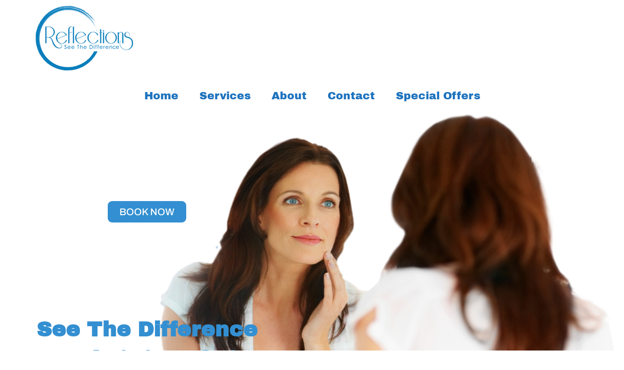

--- FILE ---
content_type: text/html; charset=UTF-8
request_url: https://reflectionsflorida.com/
body_size: 25272
content:
<!DOCTYPE html>
<html class="no-js" lang="en-US" itemscope="itemscope" itemtype="https://schema.org/WebPage">
<head>
  <meta charset="UTF-8">
  <meta name="viewport" content="width=device-width, initial-scale=1.0">
  <meta http-equiv="X-UA-Compatible" content="IE=edge">
  <meta name='robots' content='index, follow, max-image-preview:large, max-snippet:-1, max-video-preview:-1' />
	<style>img:is([sizes="auto" i], [sizes^="auto," i]) { contain-intrinsic-size: 3000px 1500px }</style>
	
	<!-- This site is optimized with the Yoast SEO plugin v26.6 - https://yoast.com/wordpress/plugins/seo/ -->
	<title>Home - Reflections Laser &amp; Aesthetics</title>
	<meta name="description" content="Since 1995, Reflections Laser &amp; Wellness Center has been committed to skincare. Your skin’s health and beauty is our passion." />
	<link rel="canonical" href="https://reflectionsflorida.com/" />
	<meta property="og:locale" content="en_US" />
	<meta property="og:type" content="website" />
	<meta property="og:title" content="Home - Reflections Laser &amp; Aesthetics" />
	<meta property="og:description" content="Since 1995, Reflections Laser &amp; Wellness Center has been committed to skincare. Your skin’s health and beauty is our passion." />
	<meta property="og:url" content="https://reflectionsflorida.com/" />
	<meta property="og:site_name" content="Reflections Laser &amp; Aesthetics" />
	<meta property="article:publisher" content="https://www.facebook.com/reflectionslaserandwellnesscenter/" />
	<meta property="article:modified_time" content="2024-10-10T17:27:40+00:00" />
	<meta property="og:image" content="https://reflectionsflorida.com/wp-content/uploads/2020/10/Reflections.png" />
	<meta property="og:image:width" content="1000" />
	<meta property="og:image:height" content="660" />
	<meta property="og:image:type" content="image/png" />
	<meta name="twitter:card" content="summary_large_image" />
	<meta name="twitter:site" content="@ReflectionsLas1" />
	<script type="application/ld+json" class="yoast-schema-graph">{"@context":"https://schema.org","@graph":[{"@type":"WebPage","@id":"https://reflectionsflorida.com/","url":"https://reflectionsflorida.com/","name":"Home - Reflections Laser &amp; Aesthetics","isPartOf":{"@id":"https://reflectionsflorida.com/#website"},"about":{"@id":"https://reflectionsflorida.com/#organization"},"primaryImageOfPage":{"@id":"https://reflectionsflorida.com/#primaryimage"},"image":{"@id":"https://reflectionsflorida.com/#primaryimage"},"thumbnailUrl":"https://reflectionsflorida.com/wp-content/uploads/2020/10/Reflections.png","datePublished":"2016-02-17T07:05:28+00:00","dateModified":"2024-10-10T17:27:40+00:00","description":"Since 1995, Reflections Laser & Wellness Center has been committed to skincare. Your skin’s health and beauty is our passion.","breadcrumb":{"@id":"https://reflectionsflorida.com/#breadcrumb"},"inLanguage":"en-US","potentialAction":[{"@type":"ReadAction","target":["https://reflectionsflorida.com/"]}]},{"@type":"ImageObject","inLanguage":"en-US","@id":"https://reflectionsflorida.com/#primaryimage","url":"https://reflectionsflorida.com/wp-content/uploads/2020/10/Reflections.png","contentUrl":"https://reflectionsflorida.com/wp-content/uploads/2020/10/Reflections.png","width":1000,"height":660,"caption":"Reflections"},{"@type":"BreadcrumbList","@id":"https://reflectionsflorida.com/#breadcrumb","itemListElement":[{"@type":"ListItem","position":1,"name":"Home"}]},{"@type":"WebSite","@id":"https://reflectionsflorida.com/#website","url":"https://reflectionsflorida.com/","name":"Reflections Florida","description":"See the difference","publisher":{"@id":"https://reflectionsflorida.com/#organization"},"potentialAction":[{"@type":"SearchAction","target":{"@type":"EntryPoint","urlTemplate":"https://reflectionsflorida.com/?s={search_term_string}"},"query-input":{"@type":"PropertyValueSpecification","valueRequired":true,"valueName":"search_term_string"}}],"inLanguage":"en-US"},{"@type":"Organization","@id":"https://reflectionsflorida.com/#organization","name":"Reflections Laser & Wellness Center","url":"https://reflectionsflorida.com/","logo":{"@type":"ImageObject","inLanguage":"en-US","@id":"https://reflectionsflorida.com/#/schema/logo/image/","url":"https://reflectionsflorida.com/wp-content/uploads/2016/03/Reflections_LaserWellness_Logo-1.png","contentUrl":"https://reflectionsflorida.com/wp-content/uploads/2016/03/Reflections_LaserWellness_Logo-1.png","width":450,"height":100,"caption":"Reflections Laser & Wellness Center"},"image":{"@id":"https://reflectionsflorida.com/#/schema/logo/image/"},"sameAs":["https://www.facebook.com/reflectionslaserandwellnesscenter/","https://x.com/ReflectionsLas1","https://www.instagram.com/reflections.wellness/?hl=en","https://www.linkedin.com/in/janet-robbins-8b705719/","https://www.youtube.com/channel/UCnvDsuMMIU6ReikrcpNF7QQ/videos"]}]}</script>
	<meta name="msvalidate.01" content="7B44690BFAA860335FDC5E1A2E0112B0" />
	<meta name="google-site-verification" content="pD6bWwqsNsIpH61AKVaEwYYV6v46VaIuA00DJf2UKNA" />
	<meta name="yandex-verification" content="49f600c98894c386" />
	<!-- / Yoast SEO plugin. -->


<link rel='dns-prefetch' href='//fonts.googleapis.com' />
<link rel="alternate" type="application/rss+xml" title="Reflections Laser &amp; Aesthetics &raquo; Feed" href="https://reflectionsflorida.com/feed/" />
<link rel="alternate" type="application/rss+xml" title="Reflections Laser &amp; Aesthetics &raquo; Comments Feed" href="https://reflectionsflorida.com/comments/feed/" />
<link rel="alternate" type="application/rss+xml" title="Reflections Laser &amp; Aesthetics &raquo; Home Comments Feed" href="https://reflectionsflorida.com/home/feed/" />
<script type="text/javascript">
/* <![CDATA[ */
window._wpemojiSettings = {"baseUrl":"https:\/\/s.w.org\/images\/core\/emoji\/16.0.1\/72x72\/","ext":".png","svgUrl":"https:\/\/s.w.org\/images\/core\/emoji\/16.0.1\/svg\/","svgExt":".svg","source":{"concatemoji":"https:\/\/reflectionsflorida.com\/wp-includes\/js\/wp-emoji-release.min.js?ver=6.8.3"}};
/*! This file is auto-generated */
!function(s,n){var o,i,e;function c(e){try{var t={supportTests:e,timestamp:(new Date).valueOf()};sessionStorage.setItem(o,JSON.stringify(t))}catch(e){}}function p(e,t,n){e.clearRect(0,0,e.canvas.width,e.canvas.height),e.fillText(t,0,0);var t=new Uint32Array(e.getImageData(0,0,e.canvas.width,e.canvas.height).data),a=(e.clearRect(0,0,e.canvas.width,e.canvas.height),e.fillText(n,0,0),new Uint32Array(e.getImageData(0,0,e.canvas.width,e.canvas.height).data));return t.every(function(e,t){return e===a[t]})}function u(e,t){e.clearRect(0,0,e.canvas.width,e.canvas.height),e.fillText(t,0,0);for(var n=e.getImageData(16,16,1,1),a=0;a<n.data.length;a++)if(0!==n.data[a])return!1;return!0}function f(e,t,n,a){switch(t){case"flag":return n(e,"\ud83c\udff3\ufe0f\u200d\u26a7\ufe0f","\ud83c\udff3\ufe0f\u200b\u26a7\ufe0f")?!1:!n(e,"\ud83c\udde8\ud83c\uddf6","\ud83c\udde8\u200b\ud83c\uddf6")&&!n(e,"\ud83c\udff4\udb40\udc67\udb40\udc62\udb40\udc65\udb40\udc6e\udb40\udc67\udb40\udc7f","\ud83c\udff4\u200b\udb40\udc67\u200b\udb40\udc62\u200b\udb40\udc65\u200b\udb40\udc6e\u200b\udb40\udc67\u200b\udb40\udc7f");case"emoji":return!a(e,"\ud83e\udedf")}return!1}function g(e,t,n,a){var r="undefined"!=typeof WorkerGlobalScope&&self instanceof WorkerGlobalScope?new OffscreenCanvas(300,150):s.createElement("canvas"),o=r.getContext("2d",{willReadFrequently:!0}),i=(o.textBaseline="top",o.font="600 32px Arial",{});return e.forEach(function(e){i[e]=t(o,e,n,a)}),i}function t(e){var t=s.createElement("script");t.src=e,t.defer=!0,s.head.appendChild(t)}"undefined"!=typeof Promise&&(o="wpEmojiSettingsSupports",i=["flag","emoji"],n.supports={everything:!0,everythingExceptFlag:!0},e=new Promise(function(e){s.addEventListener("DOMContentLoaded",e,{once:!0})}),new Promise(function(t){var n=function(){try{var e=JSON.parse(sessionStorage.getItem(o));if("object"==typeof e&&"number"==typeof e.timestamp&&(new Date).valueOf()<e.timestamp+604800&&"object"==typeof e.supportTests)return e.supportTests}catch(e){}return null}();if(!n){if("undefined"!=typeof Worker&&"undefined"!=typeof OffscreenCanvas&&"undefined"!=typeof URL&&URL.createObjectURL&&"undefined"!=typeof Blob)try{var e="postMessage("+g.toString()+"("+[JSON.stringify(i),f.toString(),p.toString(),u.toString()].join(",")+"));",a=new Blob([e],{type:"text/javascript"}),r=new Worker(URL.createObjectURL(a),{name:"wpTestEmojiSupports"});return void(r.onmessage=function(e){c(n=e.data),r.terminate(),t(n)})}catch(e){}c(n=g(i,f,p,u))}t(n)}).then(function(e){for(var t in e)n.supports[t]=e[t],n.supports.everything=n.supports.everything&&n.supports[t],"flag"!==t&&(n.supports.everythingExceptFlag=n.supports.everythingExceptFlag&&n.supports[t]);n.supports.everythingExceptFlag=n.supports.everythingExceptFlag&&!n.supports.flag,n.DOMReady=!1,n.readyCallback=function(){n.DOMReady=!0}}).then(function(){return e}).then(function(){var e;n.supports.everything||(n.readyCallback(),(e=n.source||{}).concatemoji?t(e.concatemoji):e.wpemoji&&e.twemoji&&(t(e.twemoji),t(e.wpemoji)))}))}((window,document),window._wpemojiSettings);
/* ]]> */
</script>
<style id='wp-emoji-styles-inline-css' type='text/css'>

	img.wp-smiley, img.emoji {
		display: inline !important;
		border: none !important;
		box-shadow: none !important;
		height: 1em !important;
		width: 1em !important;
		margin: 0 0.07em !important;
		vertical-align: -0.1em !important;
		background: none !important;
		padding: 0 !important;
	}
</style>
<style id='classic-theme-styles-inline-css' type='text/css'>
/*! This file is auto-generated */
.wp-block-button__link{color:#fff;background-color:#32373c;border-radius:9999px;box-shadow:none;text-decoration:none;padding:calc(.667em + 2px) calc(1.333em + 2px);font-size:1.125em}.wp-block-file__button{background:#32373c;color:#fff;text-decoration:none}
</style>
<style id='global-styles-inline-css' type='text/css'>
:root{--wp--preset--aspect-ratio--square: 1;--wp--preset--aspect-ratio--4-3: 4/3;--wp--preset--aspect-ratio--3-4: 3/4;--wp--preset--aspect-ratio--3-2: 3/2;--wp--preset--aspect-ratio--2-3: 2/3;--wp--preset--aspect-ratio--16-9: 16/9;--wp--preset--aspect-ratio--9-16: 9/16;--wp--preset--color--black: #000;--wp--preset--color--cyan-bluish-gray: #abb8c3;--wp--preset--color--white: #fff;--wp--preset--color--pale-pink: #f78da7;--wp--preset--color--vivid-red: #cf2e2e;--wp--preset--color--luminous-vivid-orange: #ff6900;--wp--preset--color--luminous-vivid-amber: #fcb900;--wp--preset--color--light-green-cyan: #7bdcb5;--wp--preset--color--vivid-green-cyan: #00d084;--wp--preset--color--pale-cyan-blue: #8ed1fc;--wp--preset--color--vivid-cyan-blue: #0693e3;--wp--preset--color--vivid-purple: #9b51e0;--wp--preset--color--virtue-primary: #2d5c88;--wp--preset--color--virtue-primary-light: #6c8dab;--wp--preset--color--very-light-gray: #eee;--wp--preset--color--very-dark-gray: #444;--wp--preset--gradient--vivid-cyan-blue-to-vivid-purple: linear-gradient(135deg,rgba(6,147,227,1) 0%,rgb(155,81,224) 100%);--wp--preset--gradient--light-green-cyan-to-vivid-green-cyan: linear-gradient(135deg,rgb(122,220,180) 0%,rgb(0,208,130) 100%);--wp--preset--gradient--luminous-vivid-amber-to-luminous-vivid-orange: linear-gradient(135deg,rgba(252,185,0,1) 0%,rgba(255,105,0,1) 100%);--wp--preset--gradient--luminous-vivid-orange-to-vivid-red: linear-gradient(135deg,rgba(255,105,0,1) 0%,rgb(207,46,46) 100%);--wp--preset--gradient--very-light-gray-to-cyan-bluish-gray: linear-gradient(135deg,rgb(238,238,238) 0%,rgb(169,184,195) 100%);--wp--preset--gradient--cool-to-warm-spectrum: linear-gradient(135deg,rgb(74,234,220) 0%,rgb(151,120,209) 20%,rgb(207,42,186) 40%,rgb(238,44,130) 60%,rgb(251,105,98) 80%,rgb(254,248,76) 100%);--wp--preset--gradient--blush-light-purple: linear-gradient(135deg,rgb(255,206,236) 0%,rgb(152,150,240) 100%);--wp--preset--gradient--blush-bordeaux: linear-gradient(135deg,rgb(254,205,165) 0%,rgb(254,45,45) 50%,rgb(107,0,62) 100%);--wp--preset--gradient--luminous-dusk: linear-gradient(135deg,rgb(255,203,112) 0%,rgb(199,81,192) 50%,rgb(65,88,208) 100%);--wp--preset--gradient--pale-ocean: linear-gradient(135deg,rgb(255,245,203) 0%,rgb(182,227,212) 50%,rgb(51,167,181) 100%);--wp--preset--gradient--electric-grass: linear-gradient(135deg,rgb(202,248,128) 0%,rgb(113,206,126) 100%);--wp--preset--gradient--midnight: linear-gradient(135deg,rgb(2,3,129) 0%,rgb(40,116,252) 100%);--wp--preset--font-size--small: 13px;--wp--preset--font-size--medium: 20px;--wp--preset--font-size--large: 36px;--wp--preset--font-size--x-large: 42px;--wp--preset--spacing--20: 0.44rem;--wp--preset--spacing--30: 0.67rem;--wp--preset--spacing--40: 1rem;--wp--preset--spacing--50: 1.5rem;--wp--preset--spacing--60: 2.25rem;--wp--preset--spacing--70: 3.38rem;--wp--preset--spacing--80: 5.06rem;--wp--preset--shadow--natural: 6px 6px 9px rgba(0, 0, 0, 0.2);--wp--preset--shadow--deep: 12px 12px 50px rgba(0, 0, 0, 0.4);--wp--preset--shadow--sharp: 6px 6px 0px rgba(0, 0, 0, 0.2);--wp--preset--shadow--outlined: 6px 6px 0px -3px rgba(255, 255, 255, 1), 6px 6px rgba(0, 0, 0, 1);--wp--preset--shadow--crisp: 6px 6px 0px rgba(0, 0, 0, 1);}:where(.is-layout-flex){gap: 0.5em;}:where(.is-layout-grid){gap: 0.5em;}body .is-layout-flex{display: flex;}.is-layout-flex{flex-wrap: wrap;align-items: center;}.is-layout-flex > :is(*, div){margin: 0;}body .is-layout-grid{display: grid;}.is-layout-grid > :is(*, div){margin: 0;}:where(.wp-block-columns.is-layout-flex){gap: 2em;}:where(.wp-block-columns.is-layout-grid){gap: 2em;}:where(.wp-block-post-template.is-layout-flex){gap: 1.25em;}:where(.wp-block-post-template.is-layout-grid){gap: 1.25em;}.has-black-color{color: var(--wp--preset--color--black) !important;}.has-cyan-bluish-gray-color{color: var(--wp--preset--color--cyan-bluish-gray) !important;}.has-white-color{color: var(--wp--preset--color--white) !important;}.has-pale-pink-color{color: var(--wp--preset--color--pale-pink) !important;}.has-vivid-red-color{color: var(--wp--preset--color--vivid-red) !important;}.has-luminous-vivid-orange-color{color: var(--wp--preset--color--luminous-vivid-orange) !important;}.has-luminous-vivid-amber-color{color: var(--wp--preset--color--luminous-vivid-amber) !important;}.has-light-green-cyan-color{color: var(--wp--preset--color--light-green-cyan) !important;}.has-vivid-green-cyan-color{color: var(--wp--preset--color--vivid-green-cyan) !important;}.has-pale-cyan-blue-color{color: var(--wp--preset--color--pale-cyan-blue) !important;}.has-vivid-cyan-blue-color{color: var(--wp--preset--color--vivid-cyan-blue) !important;}.has-vivid-purple-color{color: var(--wp--preset--color--vivid-purple) !important;}.has-black-background-color{background-color: var(--wp--preset--color--black) !important;}.has-cyan-bluish-gray-background-color{background-color: var(--wp--preset--color--cyan-bluish-gray) !important;}.has-white-background-color{background-color: var(--wp--preset--color--white) !important;}.has-pale-pink-background-color{background-color: var(--wp--preset--color--pale-pink) !important;}.has-vivid-red-background-color{background-color: var(--wp--preset--color--vivid-red) !important;}.has-luminous-vivid-orange-background-color{background-color: var(--wp--preset--color--luminous-vivid-orange) !important;}.has-luminous-vivid-amber-background-color{background-color: var(--wp--preset--color--luminous-vivid-amber) !important;}.has-light-green-cyan-background-color{background-color: var(--wp--preset--color--light-green-cyan) !important;}.has-vivid-green-cyan-background-color{background-color: var(--wp--preset--color--vivid-green-cyan) !important;}.has-pale-cyan-blue-background-color{background-color: var(--wp--preset--color--pale-cyan-blue) !important;}.has-vivid-cyan-blue-background-color{background-color: var(--wp--preset--color--vivid-cyan-blue) !important;}.has-vivid-purple-background-color{background-color: var(--wp--preset--color--vivid-purple) !important;}.has-black-border-color{border-color: var(--wp--preset--color--black) !important;}.has-cyan-bluish-gray-border-color{border-color: var(--wp--preset--color--cyan-bluish-gray) !important;}.has-white-border-color{border-color: var(--wp--preset--color--white) !important;}.has-pale-pink-border-color{border-color: var(--wp--preset--color--pale-pink) !important;}.has-vivid-red-border-color{border-color: var(--wp--preset--color--vivid-red) !important;}.has-luminous-vivid-orange-border-color{border-color: var(--wp--preset--color--luminous-vivid-orange) !important;}.has-luminous-vivid-amber-border-color{border-color: var(--wp--preset--color--luminous-vivid-amber) !important;}.has-light-green-cyan-border-color{border-color: var(--wp--preset--color--light-green-cyan) !important;}.has-vivid-green-cyan-border-color{border-color: var(--wp--preset--color--vivid-green-cyan) !important;}.has-pale-cyan-blue-border-color{border-color: var(--wp--preset--color--pale-cyan-blue) !important;}.has-vivid-cyan-blue-border-color{border-color: var(--wp--preset--color--vivid-cyan-blue) !important;}.has-vivid-purple-border-color{border-color: var(--wp--preset--color--vivid-purple) !important;}.has-vivid-cyan-blue-to-vivid-purple-gradient-background{background: var(--wp--preset--gradient--vivid-cyan-blue-to-vivid-purple) !important;}.has-light-green-cyan-to-vivid-green-cyan-gradient-background{background: var(--wp--preset--gradient--light-green-cyan-to-vivid-green-cyan) !important;}.has-luminous-vivid-amber-to-luminous-vivid-orange-gradient-background{background: var(--wp--preset--gradient--luminous-vivid-amber-to-luminous-vivid-orange) !important;}.has-luminous-vivid-orange-to-vivid-red-gradient-background{background: var(--wp--preset--gradient--luminous-vivid-orange-to-vivid-red) !important;}.has-very-light-gray-to-cyan-bluish-gray-gradient-background{background: var(--wp--preset--gradient--very-light-gray-to-cyan-bluish-gray) !important;}.has-cool-to-warm-spectrum-gradient-background{background: var(--wp--preset--gradient--cool-to-warm-spectrum) !important;}.has-blush-light-purple-gradient-background{background: var(--wp--preset--gradient--blush-light-purple) !important;}.has-blush-bordeaux-gradient-background{background: var(--wp--preset--gradient--blush-bordeaux) !important;}.has-luminous-dusk-gradient-background{background: var(--wp--preset--gradient--luminous-dusk) !important;}.has-pale-ocean-gradient-background{background: var(--wp--preset--gradient--pale-ocean) !important;}.has-electric-grass-gradient-background{background: var(--wp--preset--gradient--electric-grass) !important;}.has-midnight-gradient-background{background: var(--wp--preset--gradient--midnight) !important;}.has-small-font-size{font-size: var(--wp--preset--font-size--small) !important;}.has-medium-font-size{font-size: var(--wp--preset--font-size--medium) !important;}.has-large-font-size{font-size: var(--wp--preset--font-size--large) !important;}.has-x-large-font-size{font-size: var(--wp--preset--font-size--x-large) !important;}
:where(.wp-block-post-template.is-layout-flex){gap: 1.25em;}:where(.wp-block-post-template.is-layout-grid){gap: 1.25em;}
:where(.wp-block-columns.is-layout-flex){gap: 2em;}:where(.wp-block-columns.is-layout-grid){gap: 2em;}
:root :where(.wp-block-pullquote){font-size: 1.5em;line-height: 1.6;}
</style>
<link rel='stylesheet' id='inf-font-awesome-css' href='https://reflectionsflorida.com/wp-content/plugins/post-slider-and-carousel/assets/css/font-awesome.min.css?ver=3.5.3' type='text/css' media='all' />
<link rel='stylesheet' id='owl-carousel-css' href='https://reflectionsflorida.com/wp-content/plugins/post-slider-and-carousel/assets/css/owl.carousel.min.css?ver=3.5.3' type='text/css' media='all' />
<link rel='stylesheet' id='psacp-public-style-css' href='https://reflectionsflorida.com/wp-content/plugins/post-slider-and-carousel/assets/css/psacp-public.min.css?ver=3.5.3' type='text/css' media='all' />
<link rel='stylesheet' id='wp-components-css' href='https://reflectionsflorida.com/wp-includes/css/dist/components/style.min.css?ver=6.8.3' type='text/css' media='all' />
<link rel='stylesheet' id='godaddy-styles-css' href='https://reflectionsflorida.com/wp-content/mu-plugins/vendor/wpex/godaddy-launch/includes/Dependencies/GoDaddy/Styles/build/latest.css?ver=2.0.2' type='text/css' media='all' />
<link rel='stylesheet' id='qi-addons-for-elementor-grid-style-css' href='https://reflectionsflorida.com/wp-content/plugins/qi-addons-for-elementor/assets/css/grid.min.css?ver=1.9.5' type='text/css' media='all' />
<link rel='stylesheet' id='qi-addons-for-elementor-helper-parts-style-css' href='https://reflectionsflorida.com/wp-content/plugins/qi-addons-for-elementor/assets/css/helper-parts.min.css?ver=1.9.5' type='text/css' media='all' />
<link rel='stylesheet' id='qi-addons-for-elementor-style-css' href='https://reflectionsflorida.com/wp-content/plugins/qi-addons-for-elementor/assets/css/main.min.css?ver=1.9.5' type='text/css' media='all' />
<link rel='stylesheet' id='swiper-css' href='https://reflectionsflorida.com/wp-content/plugins/qi-addons-for-elementor/assets/plugins/swiper/8.4.5/swiper.min.css?ver=8.4.5' type='text/css' media='all' />
<link rel='stylesheet' id='elementor-icons-css' href='https://reflectionsflorida.com/wp-content/plugins/elementor/assets/lib/eicons/css/elementor-icons.min.css?ver=5.45.0' type='text/css' media='all' />
<link rel='stylesheet' id='elementor-frontend-css' href='https://reflectionsflorida.com/wp-content/plugins/elementor/assets/css/frontend.min.css?ver=3.34.0' type='text/css' media='all' />
<style id='elementor-frontend-inline-css' type='text/css'>
@-webkit-keyframes ha_fadeIn{0%{opacity:0}to{opacity:1}}@keyframes ha_fadeIn{0%{opacity:0}to{opacity:1}}@-webkit-keyframes ha_zoomIn{0%{opacity:0;-webkit-transform:scale3d(.3,.3,.3);transform:scale3d(.3,.3,.3)}50%{opacity:1}}@keyframes ha_zoomIn{0%{opacity:0;-webkit-transform:scale3d(.3,.3,.3);transform:scale3d(.3,.3,.3)}50%{opacity:1}}@-webkit-keyframes ha_rollIn{0%{opacity:0;-webkit-transform:translate3d(-100%,0,0) rotate3d(0,0,1,-120deg);transform:translate3d(-100%,0,0) rotate3d(0,0,1,-120deg)}to{opacity:1}}@keyframes ha_rollIn{0%{opacity:0;-webkit-transform:translate3d(-100%,0,0) rotate3d(0,0,1,-120deg);transform:translate3d(-100%,0,0) rotate3d(0,0,1,-120deg)}to{opacity:1}}@-webkit-keyframes ha_bounce{0%,20%,53%,to{-webkit-animation-timing-function:cubic-bezier(.215,.61,.355,1);animation-timing-function:cubic-bezier(.215,.61,.355,1)}40%,43%{-webkit-transform:translate3d(0,-30px,0) scaleY(1.1);transform:translate3d(0,-30px,0) scaleY(1.1);-webkit-animation-timing-function:cubic-bezier(.755,.05,.855,.06);animation-timing-function:cubic-bezier(.755,.05,.855,.06)}70%{-webkit-transform:translate3d(0,-15px,0) scaleY(1.05);transform:translate3d(0,-15px,0) scaleY(1.05);-webkit-animation-timing-function:cubic-bezier(.755,.05,.855,.06);animation-timing-function:cubic-bezier(.755,.05,.855,.06)}80%{-webkit-transition-timing-function:cubic-bezier(.215,.61,.355,1);transition-timing-function:cubic-bezier(.215,.61,.355,1);-webkit-transform:translate3d(0,0,0) scaleY(.95);transform:translate3d(0,0,0) scaleY(.95)}90%{-webkit-transform:translate3d(0,-4px,0) scaleY(1.02);transform:translate3d(0,-4px,0) scaleY(1.02)}}@keyframes ha_bounce{0%,20%,53%,to{-webkit-animation-timing-function:cubic-bezier(.215,.61,.355,1);animation-timing-function:cubic-bezier(.215,.61,.355,1)}40%,43%{-webkit-transform:translate3d(0,-30px,0) scaleY(1.1);transform:translate3d(0,-30px,0) scaleY(1.1);-webkit-animation-timing-function:cubic-bezier(.755,.05,.855,.06);animation-timing-function:cubic-bezier(.755,.05,.855,.06)}70%{-webkit-transform:translate3d(0,-15px,0) scaleY(1.05);transform:translate3d(0,-15px,0) scaleY(1.05);-webkit-animation-timing-function:cubic-bezier(.755,.05,.855,.06);animation-timing-function:cubic-bezier(.755,.05,.855,.06)}80%{-webkit-transition-timing-function:cubic-bezier(.215,.61,.355,1);transition-timing-function:cubic-bezier(.215,.61,.355,1);-webkit-transform:translate3d(0,0,0) scaleY(.95);transform:translate3d(0,0,0) scaleY(.95)}90%{-webkit-transform:translate3d(0,-4px,0) scaleY(1.02);transform:translate3d(0,-4px,0) scaleY(1.02)}}@-webkit-keyframes ha_bounceIn{0%,20%,40%,60%,80%,to{-webkit-animation-timing-function:cubic-bezier(.215,.61,.355,1);animation-timing-function:cubic-bezier(.215,.61,.355,1)}0%{opacity:0;-webkit-transform:scale3d(.3,.3,.3);transform:scale3d(.3,.3,.3)}20%{-webkit-transform:scale3d(1.1,1.1,1.1);transform:scale3d(1.1,1.1,1.1)}40%{-webkit-transform:scale3d(.9,.9,.9);transform:scale3d(.9,.9,.9)}60%{opacity:1;-webkit-transform:scale3d(1.03,1.03,1.03);transform:scale3d(1.03,1.03,1.03)}80%{-webkit-transform:scale3d(.97,.97,.97);transform:scale3d(.97,.97,.97)}to{opacity:1}}@keyframes ha_bounceIn{0%,20%,40%,60%,80%,to{-webkit-animation-timing-function:cubic-bezier(.215,.61,.355,1);animation-timing-function:cubic-bezier(.215,.61,.355,1)}0%{opacity:0;-webkit-transform:scale3d(.3,.3,.3);transform:scale3d(.3,.3,.3)}20%{-webkit-transform:scale3d(1.1,1.1,1.1);transform:scale3d(1.1,1.1,1.1)}40%{-webkit-transform:scale3d(.9,.9,.9);transform:scale3d(.9,.9,.9)}60%{opacity:1;-webkit-transform:scale3d(1.03,1.03,1.03);transform:scale3d(1.03,1.03,1.03)}80%{-webkit-transform:scale3d(.97,.97,.97);transform:scale3d(.97,.97,.97)}to{opacity:1}}@-webkit-keyframes ha_flipInX{0%{opacity:0;-webkit-transform:perspective(400px) rotate3d(1,0,0,90deg);transform:perspective(400px) rotate3d(1,0,0,90deg);-webkit-animation-timing-function:ease-in;animation-timing-function:ease-in}40%{-webkit-transform:perspective(400px) rotate3d(1,0,0,-20deg);transform:perspective(400px) rotate3d(1,0,0,-20deg);-webkit-animation-timing-function:ease-in;animation-timing-function:ease-in}60%{opacity:1;-webkit-transform:perspective(400px) rotate3d(1,0,0,10deg);transform:perspective(400px) rotate3d(1,0,0,10deg)}80%{-webkit-transform:perspective(400px) rotate3d(1,0,0,-5deg);transform:perspective(400px) rotate3d(1,0,0,-5deg)}}@keyframes ha_flipInX{0%{opacity:0;-webkit-transform:perspective(400px) rotate3d(1,0,0,90deg);transform:perspective(400px) rotate3d(1,0,0,90deg);-webkit-animation-timing-function:ease-in;animation-timing-function:ease-in}40%{-webkit-transform:perspective(400px) rotate3d(1,0,0,-20deg);transform:perspective(400px) rotate3d(1,0,0,-20deg);-webkit-animation-timing-function:ease-in;animation-timing-function:ease-in}60%{opacity:1;-webkit-transform:perspective(400px) rotate3d(1,0,0,10deg);transform:perspective(400px) rotate3d(1,0,0,10deg)}80%{-webkit-transform:perspective(400px) rotate3d(1,0,0,-5deg);transform:perspective(400px) rotate3d(1,0,0,-5deg)}}@-webkit-keyframes ha_flipInY{0%{opacity:0;-webkit-transform:perspective(400px) rotate3d(0,1,0,90deg);transform:perspective(400px) rotate3d(0,1,0,90deg);-webkit-animation-timing-function:ease-in;animation-timing-function:ease-in}40%{-webkit-transform:perspective(400px) rotate3d(0,1,0,-20deg);transform:perspective(400px) rotate3d(0,1,0,-20deg);-webkit-animation-timing-function:ease-in;animation-timing-function:ease-in}60%{opacity:1;-webkit-transform:perspective(400px) rotate3d(0,1,0,10deg);transform:perspective(400px) rotate3d(0,1,0,10deg)}80%{-webkit-transform:perspective(400px) rotate3d(0,1,0,-5deg);transform:perspective(400px) rotate3d(0,1,0,-5deg)}}@keyframes ha_flipInY{0%{opacity:0;-webkit-transform:perspective(400px) rotate3d(0,1,0,90deg);transform:perspective(400px) rotate3d(0,1,0,90deg);-webkit-animation-timing-function:ease-in;animation-timing-function:ease-in}40%{-webkit-transform:perspective(400px) rotate3d(0,1,0,-20deg);transform:perspective(400px) rotate3d(0,1,0,-20deg);-webkit-animation-timing-function:ease-in;animation-timing-function:ease-in}60%{opacity:1;-webkit-transform:perspective(400px) rotate3d(0,1,0,10deg);transform:perspective(400px) rotate3d(0,1,0,10deg)}80%{-webkit-transform:perspective(400px) rotate3d(0,1,0,-5deg);transform:perspective(400px) rotate3d(0,1,0,-5deg)}}@-webkit-keyframes ha_swing{20%{-webkit-transform:rotate3d(0,0,1,15deg);transform:rotate3d(0,0,1,15deg)}40%{-webkit-transform:rotate3d(0,0,1,-10deg);transform:rotate3d(0,0,1,-10deg)}60%{-webkit-transform:rotate3d(0,0,1,5deg);transform:rotate3d(0,0,1,5deg)}80%{-webkit-transform:rotate3d(0,0,1,-5deg);transform:rotate3d(0,0,1,-5deg)}}@keyframes ha_swing{20%{-webkit-transform:rotate3d(0,0,1,15deg);transform:rotate3d(0,0,1,15deg)}40%{-webkit-transform:rotate3d(0,0,1,-10deg);transform:rotate3d(0,0,1,-10deg)}60%{-webkit-transform:rotate3d(0,0,1,5deg);transform:rotate3d(0,0,1,5deg)}80%{-webkit-transform:rotate3d(0,0,1,-5deg);transform:rotate3d(0,0,1,-5deg)}}@-webkit-keyframes ha_slideInDown{0%{visibility:visible;-webkit-transform:translate3d(0,-100%,0);transform:translate3d(0,-100%,0)}}@keyframes ha_slideInDown{0%{visibility:visible;-webkit-transform:translate3d(0,-100%,0);transform:translate3d(0,-100%,0)}}@-webkit-keyframes ha_slideInUp{0%{visibility:visible;-webkit-transform:translate3d(0,100%,0);transform:translate3d(0,100%,0)}}@keyframes ha_slideInUp{0%{visibility:visible;-webkit-transform:translate3d(0,100%,0);transform:translate3d(0,100%,0)}}@-webkit-keyframes ha_slideInLeft{0%{visibility:visible;-webkit-transform:translate3d(-100%,0,0);transform:translate3d(-100%,0,0)}}@keyframes ha_slideInLeft{0%{visibility:visible;-webkit-transform:translate3d(-100%,0,0);transform:translate3d(-100%,0,0)}}@-webkit-keyframes ha_slideInRight{0%{visibility:visible;-webkit-transform:translate3d(100%,0,0);transform:translate3d(100%,0,0)}}@keyframes ha_slideInRight{0%{visibility:visible;-webkit-transform:translate3d(100%,0,0);transform:translate3d(100%,0,0)}}.ha_fadeIn{-webkit-animation-name:ha_fadeIn;animation-name:ha_fadeIn}.ha_zoomIn{-webkit-animation-name:ha_zoomIn;animation-name:ha_zoomIn}.ha_rollIn{-webkit-animation-name:ha_rollIn;animation-name:ha_rollIn}.ha_bounce{-webkit-transform-origin:center bottom;-ms-transform-origin:center bottom;transform-origin:center bottom;-webkit-animation-name:ha_bounce;animation-name:ha_bounce}.ha_bounceIn{-webkit-animation-name:ha_bounceIn;animation-name:ha_bounceIn;-webkit-animation-duration:.75s;-webkit-animation-duration:calc(var(--animate-duration)*.75);animation-duration:.75s;animation-duration:calc(var(--animate-duration)*.75)}.ha_flipInX,.ha_flipInY{-webkit-animation-name:ha_flipInX;animation-name:ha_flipInX;-webkit-backface-visibility:visible!important;backface-visibility:visible!important}.ha_flipInY{-webkit-animation-name:ha_flipInY;animation-name:ha_flipInY}.ha_swing{-webkit-transform-origin:top center;-ms-transform-origin:top center;transform-origin:top center;-webkit-animation-name:ha_swing;animation-name:ha_swing}.ha_slideInDown{-webkit-animation-name:ha_slideInDown;animation-name:ha_slideInDown}.ha_slideInUp{-webkit-animation-name:ha_slideInUp;animation-name:ha_slideInUp}.ha_slideInLeft{-webkit-animation-name:ha_slideInLeft;animation-name:ha_slideInLeft}.ha_slideInRight{-webkit-animation-name:ha_slideInRight;animation-name:ha_slideInRight}.ha-css-transform-yes{-webkit-transition-duration:var(--ha-tfx-transition-duration, .2s);transition-duration:var(--ha-tfx-transition-duration, .2s);-webkit-transition-property:-webkit-transform;transition-property:transform;transition-property:transform,-webkit-transform;-webkit-transform:translate(var(--ha-tfx-translate-x, 0),var(--ha-tfx-translate-y, 0)) scale(var(--ha-tfx-scale-x, 1),var(--ha-tfx-scale-y, 1)) skew(var(--ha-tfx-skew-x, 0),var(--ha-tfx-skew-y, 0)) rotateX(var(--ha-tfx-rotate-x, 0)) rotateY(var(--ha-tfx-rotate-y, 0)) rotateZ(var(--ha-tfx-rotate-z, 0));transform:translate(var(--ha-tfx-translate-x, 0),var(--ha-tfx-translate-y, 0)) scale(var(--ha-tfx-scale-x, 1),var(--ha-tfx-scale-y, 1)) skew(var(--ha-tfx-skew-x, 0),var(--ha-tfx-skew-y, 0)) rotateX(var(--ha-tfx-rotate-x, 0)) rotateY(var(--ha-tfx-rotate-y, 0)) rotateZ(var(--ha-tfx-rotate-z, 0))}.ha-css-transform-yes:hover{-webkit-transform:translate(var(--ha-tfx-translate-x-hover, var(--ha-tfx-translate-x, 0)),var(--ha-tfx-translate-y-hover, var(--ha-tfx-translate-y, 0))) scale(var(--ha-tfx-scale-x-hover, var(--ha-tfx-scale-x, 1)),var(--ha-tfx-scale-y-hover, var(--ha-tfx-scale-y, 1))) skew(var(--ha-tfx-skew-x-hover, var(--ha-tfx-skew-x, 0)),var(--ha-tfx-skew-y-hover, var(--ha-tfx-skew-y, 0))) rotateX(var(--ha-tfx-rotate-x-hover, var(--ha-tfx-rotate-x, 0))) rotateY(var(--ha-tfx-rotate-y-hover, var(--ha-tfx-rotate-y, 0))) rotateZ(var(--ha-tfx-rotate-z-hover, var(--ha-tfx-rotate-z, 0)));transform:translate(var(--ha-tfx-translate-x-hover, var(--ha-tfx-translate-x, 0)),var(--ha-tfx-translate-y-hover, var(--ha-tfx-translate-y, 0))) scale(var(--ha-tfx-scale-x-hover, var(--ha-tfx-scale-x, 1)),var(--ha-tfx-scale-y-hover, var(--ha-tfx-scale-y, 1))) skew(var(--ha-tfx-skew-x-hover, var(--ha-tfx-skew-x, 0)),var(--ha-tfx-skew-y-hover, var(--ha-tfx-skew-y, 0))) rotateX(var(--ha-tfx-rotate-x-hover, var(--ha-tfx-rotate-x, 0))) rotateY(var(--ha-tfx-rotate-y-hover, var(--ha-tfx-rotate-y, 0))) rotateZ(var(--ha-tfx-rotate-z-hover, var(--ha-tfx-rotate-z, 0)))}.happy-addon>.elementor-widget-container{word-wrap:break-word;overflow-wrap:break-word}.happy-addon>.elementor-widget-container,.happy-addon>.elementor-widget-container *{-webkit-box-sizing:border-box;box-sizing:border-box}.happy-addon:not(:has(.elementor-widget-container)),.happy-addon:not(:has(.elementor-widget-container)) *{-webkit-box-sizing:border-box;box-sizing:border-box;word-wrap:break-word;overflow-wrap:break-word}.happy-addon p:empty{display:none}.happy-addon .elementor-inline-editing{min-height:auto!important}.happy-addon-pro img{max-width:100%;height:auto;-o-object-fit:cover;object-fit:cover}.ha-screen-reader-text{position:absolute;overflow:hidden;clip:rect(1px,1px,1px,1px);margin:-1px;padding:0;width:1px;height:1px;border:0;word-wrap:normal!important;-webkit-clip-path:inset(50%);clip-path:inset(50%)}.ha-has-bg-overlay>.elementor-widget-container{position:relative;z-index:1}.ha-has-bg-overlay>.elementor-widget-container:before{position:absolute;top:0;left:0;z-index:-1;width:100%;height:100%;content:""}.ha-has-bg-overlay:not(:has(.elementor-widget-container)){position:relative;z-index:1}.ha-has-bg-overlay:not(:has(.elementor-widget-container)):before{position:absolute;top:0;left:0;z-index:-1;width:100%;height:100%;content:""}.ha-popup--is-enabled .ha-js-popup,.ha-popup--is-enabled .ha-js-popup img{cursor:-webkit-zoom-in!important;cursor:zoom-in!important}.mfp-wrap .mfp-arrow,.mfp-wrap .mfp-close{background-color:transparent}.mfp-wrap .mfp-arrow:focus,.mfp-wrap .mfp-close:focus{outline-width:thin}.ha-advanced-tooltip-enable{position:relative;cursor:pointer;--ha-tooltip-arrow-color:black;--ha-tooltip-arrow-distance:0}.ha-advanced-tooltip-enable .ha-advanced-tooltip-content{position:absolute;z-index:999;display:none;padding:5px 0;width:120px;height:auto;border-radius:6px;background-color:#000;color:#fff;text-align:center;opacity:0}.ha-advanced-tooltip-enable .ha-advanced-tooltip-content::after{position:absolute;border-width:5px;border-style:solid;content:""}.ha-advanced-tooltip-enable .ha-advanced-tooltip-content.no-arrow::after{visibility:hidden}.ha-advanced-tooltip-enable .ha-advanced-tooltip-content.show{display:inline-block;opacity:1}.ha-advanced-tooltip-enable.ha-advanced-tooltip-top .ha-advanced-tooltip-content,body[data-elementor-device-mode=tablet] .ha-advanced-tooltip-enable.ha-advanced-tooltip-tablet-top .ha-advanced-tooltip-content{top:unset;right:0;bottom:calc(101% + var(--ha-tooltip-arrow-distance));left:0;margin:0 auto}.ha-advanced-tooltip-enable.ha-advanced-tooltip-top .ha-advanced-tooltip-content::after,body[data-elementor-device-mode=tablet] .ha-advanced-tooltip-enable.ha-advanced-tooltip-tablet-top .ha-advanced-tooltip-content::after{top:100%;right:unset;bottom:unset;left:50%;border-color:var(--ha-tooltip-arrow-color) transparent transparent transparent;-webkit-transform:translateX(-50%);-ms-transform:translateX(-50%);transform:translateX(-50%)}.ha-advanced-tooltip-enable.ha-advanced-tooltip-bottom .ha-advanced-tooltip-content,body[data-elementor-device-mode=tablet] .ha-advanced-tooltip-enable.ha-advanced-tooltip-tablet-bottom .ha-advanced-tooltip-content{top:calc(101% + var(--ha-tooltip-arrow-distance));right:0;bottom:unset;left:0;margin:0 auto}.ha-advanced-tooltip-enable.ha-advanced-tooltip-bottom .ha-advanced-tooltip-content::after,body[data-elementor-device-mode=tablet] .ha-advanced-tooltip-enable.ha-advanced-tooltip-tablet-bottom .ha-advanced-tooltip-content::after{top:unset;right:unset;bottom:100%;left:50%;border-color:transparent transparent var(--ha-tooltip-arrow-color) transparent;-webkit-transform:translateX(-50%);-ms-transform:translateX(-50%);transform:translateX(-50%)}.ha-advanced-tooltip-enable.ha-advanced-tooltip-left .ha-advanced-tooltip-content,body[data-elementor-device-mode=tablet] .ha-advanced-tooltip-enable.ha-advanced-tooltip-tablet-left .ha-advanced-tooltip-content{top:50%;right:calc(101% + var(--ha-tooltip-arrow-distance));bottom:unset;left:unset;-webkit-transform:translateY(-50%);-ms-transform:translateY(-50%);transform:translateY(-50%)}.ha-advanced-tooltip-enable.ha-advanced-tooltip-left .ha-advanced-tooltip-content::after,body[data-elementor-device-mode=tablet] .ha-advanced-tooltip-enable.ha-advanced-tooltip-tablet-left .ha-advanced-tooltip-content::after{top:50%;right:unset;bottom:unset;left:100%;border-color:transparent transparent transparent var(--ha-tooltip-arrow-color);-webkit-transform:translateY(-50%);-ms-transform:translateY(-50%);transform:translateY(-50%)}.ha-advanced-tooltip-enable.ha-advanced-tooltip-right .ha-advanced-tooltip-content,body[data-elementor-device-mode=tablet] .ha-advanced-tooltip-enable.ha-advanced-tooltip-tablet-right .ha-advanced-tooltip-content{top:50%;right:unset;bottom:unset;left:calc(101% + var(--ha-tooltip-arrow-distance));-webkit-transform:translateY(-50%);-ms-transform:translateY(-50%);transform:translateY(-50%)}.ha-advanced-tooltip-enable.ha-advanced-tooltip-right .ha-advanced-tooltip-content::after,body[data-elementor-device-mode=tablet] .ha-advanced-tooltip-enable.ha-advanced-tooltip-tablet-right .ha-advanced-tooltip-content::after{top:50%;right:100%;bottom:unset;left:unset;border-color:transparent var(--ha-tooltip-arrow-color) transparent transparent;-webkit-transform:translateY(-50%);-ms-transform:translateY(-50%);transform:translateY(-50%)}body[data-elementor-device-mode=mobile] .ha-advanced-tooltip-enable.ha-advanced-tooltip-mobile-top .ha-advanced-tooltip-content{top:unset;right:0;bottom:calc(101% + var(--ha-tooltip-arrow-distance));left:0;margin:0 auto}body[data-elementor-device-mode=mobile] .ha-advanced-tooltip-enable.ha-advanced-tooltip-mobile-top .ha-advanced-tooltip-content::after{top:100%;right:unset;bottom:unset;left:50%;border-color:var(--ha-tooltip-arrow-color) transparent transparent transparent;-webkit-transform:translateX(-50%);-ms-transform:translateX(-50%);transform:translateX(-50%)}body[data-elementor-device-mode=mobile] .ha-advanced-tooltip-enable.ha-advanced-tooltip-mobile-bottom .ha-advanced-tooltip-content{top:calc(101% + var(--ha-tooltip-arrow-distance));right:0;bottom:unset;left:0;margin:0 auto}body[data-elementor-device-mode=mobile] .ha-advanced-tooltip-enable.ha-advanced-tooltip-mobile-bottom .ha-advanced-tooltip-content::after{top:unset;right:unset;bottom:100%;left:50%;border-color:transparent transparent var(--ha-tooltip-arrow-color) transparent;-webkit-transform:translateX(-50%);-ms-transform:translateX(-50%);transform:translateX(-50%)}body[data-elementor-device-mode=mobile] .ha-advanced-tooltip-enable.ha-advanced-tooltip-mobile-left .ha-advanced-tooltip-content{top:50%;right:calc(101% + var(--ha-tooltip-arrow-distance));bottom:unset;left:unset;-webkit-transform:translateY(-50%);-ms-transform:translateY(-50%);transform:translateY(-50%)}body[data-elementor-device-mode=mobile] .ha-advanced-tooltip-enable.ha-advanced-tooltip-mobile-left .ha-advanced-tooltip-content::after{top:50%;right:unset;bottom:unset;left:100%;border-color:transparent transparent transparent var(--ha-tooltip-arrow-color);-webkit-transform:translateY(-50%);-ms-transform:translateY(-50%);transform:translateY(-50%)}body[data-elementor-device-mode=mobile] .ha-advanced-tooltip-enable.ha-advanced-tooltip-mobile-right .ha-advanced-tooltip-content{top:50%;right:unset;bottom:unset;left:calc(101% + var(--ha-tooltip-arrow-distance));-webkit-transform:translateY(-50%);-ms-transform:translateY(-50%);transform:translateY(-50%)}body[data-elementor-device-mode=mobile] .ha-advanced-tooltip-enable.ha-advanced-tooltip-mobile-right .ha-advanced-tooltip-content::after{top:50%;right:100%;bottom:unset;left:unset;border-color:transparent var(--ha-tooltip-arrow-color) transparent transparent;-webkit-transform:translateY(-50%);-ms-transform:translateY(-50%);transform:translateY(-50%)}body.elementor-editor-active .happy-addon.ha-gravityforms .gform_wrapper{display:block!important}.ha-scroll-to-top-wrap.ha-scroll-to-top-hide{display:none}.ha-scroll-to-top-wrap.edit-mode,.ha-scroll-to-top-wrap.single-page-off{display:none!important}.ha-scroll-to-top-button{position:fixed;right:15px;bottom:15px;z-index:9999;display:-webkit-box;display:-webkit-flex;display:-ms-flexbox;display:flex;-webkit-box-align:center;-webkit-align-items:center;align-items:center;-ms-flex-align:center;-webkit-box-pack:center;-ms-flex-pack:center;-webkit-justify-content:center;justify-content:center;width:50px;height:50px;border-radius:50px;background-color:#5636d1;color:#fff;text-align:center;opacity:1;cursor:pointer;-webkit-transition:all .3s;transition:all .3s}.ha-scroll-to-top-button i{color:#fff;font-size:16px}.ha-scroll-to-top-button:hover{background-color:#e2498a}
</style>
<link rel='stylesheet' id='elementor-post-1206-css' href='https://reflectionsflorida.com/wp-content/uploads/elementor/css/post-1206.css?ver=1766659413' type='text/css' media='all' />
<link rel='stylesheet' id='widget-spacer-css' href='https://reflectionsflorida.com/wp-content/plugins/elementor/assets/css/widget-spacer.min.css?ver=3.34.0' type='text/css' media='all' />
<link rel='stylesheet' id='e-animation-rollIn-css' href='https://reflectionsflorida.com/wp-content/plugins/elementor/assets/lib/animations/styles/rollIn.min.css?ver=3.34.0' type='text/css' media='all' />
<link rel='stylesheet' id='widget-heading-css' href='https://reflectionsflorida.com/wp-content/plugins/elementor/assets/css/widget-heading.min.css?ver=3.34.0' type='text/css' media='all' />
<link rel='stylesheet' id='widget-divider-css' href='https://reflectionsflorida.com/wp-content/plugins/elementor/assets/css/widget-divider.min.css?ver=3.34.0' type='text/css' media='all' />
<link rel='stylesheet' id='widget-image-css' href='https://reflectionsflorida.com/wp-content/plugins/elementor/assets/css/widget-image.min.css?ver=3.34.0' type='text/css' media='all' />
<link rel='stylesheet' id='mediaelement-css' href='https://reflectionsflorida.com/wp-includes/js/mediaelement/mediaelementplayer-legacy.min.css?ver=4.2.17' type='text/css' media='all' />
<link rel='stylesheet' id='wp-mediaelement-css' href='https://reflectionsflorida.com/wp-includes/js/mediaelement/wp-mediaelement.min.css?ver=6.8.3' type='text/css' media='all' />
<link rel='stylesheet' id='elementor-post-2-css' href='https://reflectionsflorida.com/wp-content/uploads/elementor/css/post-2.css?ver=1766659413' type='text/css' media='all' />
<style id='kadence-blocks-global-variables-inline-css' type='text/css'>
:root {--global-kb-font-size-sm:clamp(0.8rem, 0.73rem + 0.217vw, 0.9rem);--global-kb-font-size-md:clamp(1.1rem, 0.995rem + 0.326vw, 1.25rem);--global-kb-font-size-lg:clamp(1.75rem, 1.576rem + 0.543vw, 2rem);--global-kb-font-size-xl:clamp(2.25rem, 1.728rem + 1.63vw, 3rem);--global-kb-font-size-xxl:clamp(2.5rem, 1.456rem + 3.26vw, 4rem);--global-kb-font-size-xxxl:clamp(2.75rem, 0.489rem + 7.065vw, 6rem);}:root {--global-palette1: #3182CE;--global-palette2: #2B6CB0;--global-palette3: #1A202C;--global-palette4: #2D3748;--global-palette5: #4A5568;--global-palette6: #718096;--global-palette7: #EDF2F7;--global-palette8: #F7FAFC;--global-palette9: #ffffff;}
</style>
<link rel='stylesheet' id='ekit-widget-styles-css' href='https://reflectionsflorida.com/wp-content/plugins/elementskit-lite/widgets/init/assets/css/widget-styles.css?ver=3.7.8' type='text/css' media='all' />
<link rel='stylesheet' id='ekit-responsive-css' href='https://reflectionsflorida.com/wp-content/plugins/elementskit-lite/widgets/init/assets/css/responsive.css?ver=3.7.8' type='text/css' media='all' />
<link rel='stylesheet' id='eael-general-css' href='https://reflectionsflorida.com/wp-content/plugins/essential-addons-for-elementor-lite/assets/front-end/css/view/general.min.css?ver=6.5.4' type='text/css' media='all' />
<link rel='stylesheet' id='happy-icons-css' href='https://reflectionsflorida.com/wp-content/plugins/happy-elementor-addons/assets/fonts/style.min.css?ver=3.20.4' type='text/css' media='all' />
<link rel='stylesheet' id='font-awesome-css' href='https://reflectionsflorida.com/wp-content/plugins/elementor/assets/lib/font-awesome/css/font-awesome.min.css?ver=4.7.0' type='text/css' media='all' />
<link rel='stylesheet' id='virtue_theme-css' href='https://reflectionsflorida.com/wp-content/themes/virtue/assets/css/virtue.css?ver=3.4.14' type='text/css' media='all' />
<link rel='stylesheet' id='virtue_skin-css' href='https://reflectionsflorida.com/wp-content/themes/virtue/assets/css/skins/default.css?ver=3.4.14' type='text/css' media='all' />
<link rel='stylesheet' id='redux-google-fonts-virtue-css' href='https://fonts.googleapis.com/css?family=Lato%3A400%2C700%7CArchivo+Black%3A400%7CArchivo%3A100%2C200%2C300%2C400%2C500%2C600%2C700%2C800%2C900%2C100italic%2C200italic%2C300italic%2C400italic%2C500italic%2C600italic%2C700italic%2C800italic%2C900italic&#038;ver=6.8.3' type='text/css' media='all' />
<link rel='stylesheet' id='wpr-text-animations-css-css' href='https://reflectionsflorida.com/wp-content/plugins/royal-elementor-addons/assets/css/lib/animations/text-animations.min.css?ver=1.7.1042' type='text/css' media='all' />
<link rel='stylesheet' id='wpr-addons-css-css' href='https://reflectionsflorida.com/wp-content/plugins/royal-elementor-addons/assets/css/frontend.min.css?ver=1.7.1042' type='text/css' media='all' />
<link rel='stylesheet' id='font-awesome-5-all-css' href='https://reflectionsflorida.com/wp-content/plugins/elementor/assets/lib/font-awesome/css/all.min.css?ver=6.5.4' type='text/css' media='all' />
<link rel='stylesheet' id='elementor-gf-local-archivoblack-css' href='https://reflectionsflorida.com/wp-content/uploads/elementor/google-fonts/css/archivoblack.css?ver=1742223966' type='text/css' media='all' />
<link rel='stylesheet' id='elementor-gf-local-archivo-css' href='https://reflectionsflorida.com/wp-content/uploads/elementor/google-fonts/css/archivo.css?ver=1742223968' type='text/css' media='all' />
<link rel='stylesheet' id='elementor-gf-local-roboto-css' href='https://reflectionsflorida.com/wp-content/uploads/elementor/google-fonts/css/roboto.css?ver=1742223972' type='text/css' media='all' />
<script type="text/javascript" data-cfasync="false" src="https://reflectionsflorida.com/wp-includes/js/jquery/jquery.min.js?ver=3.7.1" id="jquery-core-js"></script>
<script type="text/javascript" data-cfasync="false" src="https://reflectionsflorida.com/wp-includes/js/jquery/jquery-migrate.min.js?ver=3.4.1" id="jquery-migrate-js"></script>
<!--[if lt IE 9]>
<script type="text/javascript" src="https://reflectionsflorida.com/wp-content/themes/virtue/assets/js/vendor/respond.min.js?ver=6.8.3" id="virtue-respond-js"></script>
<![endif]-->
<script type="text/javascript" src="https://reflectionsflorida.com/wp-content/plugins/happy-elementor-addons/assets/vendor/dom-purify/purify.min.js?ver=3.1.6" id="dom-purify-js"></script>
<link rel="https://api.w.org/" href="https://reflectionsflorida.com/wp-json/" /><link rel="alternate" title="JSON" type="application/json" href="https://reflectionsflorida.com/wp-json/wp/v2/pages/2" /><link rel="EditURI" type="application/rsd+xml" title="RSD" href="https://reflectionsflorida.com/xmlrpc.php?rsd" />
<meta name="generator" content="WordPress 6.8.3" />
<link rel='shortlink' href='https://reflectionsflorida.com/' />
<link rel="alternate" title="oEmbed (JSON)" type="application/json+oembed" href="https://reflectionsflorida.com/wp-json/oembed/1.0/embed?url=https%3A%2F%2Freflectionsflorida.com%2F" />
<link rel="alternate" title="oEmbed (XML)" type="text/xml+oembed" href="https://reflectionsflorida.com/wp-json/oembed/1.0/embed?url=https%3A%2F%2Freflectionsflorida.com%2F&#038;format=xml" />
<style type="text/css">#logo {padding-top:12px;}#logo {padding-bottom:23px;}#logo {margin-left:3px;}#logo {margin-right:0px;}#nav-main {margin-top:5px;}#nav-main {margin-bottom:4px;}.headerfont, .tp-caption {font-family:Archivo Black;}.topbarmenu ul li {font-family:Archivo Black;}input[type=number]::-webkit-inner-spin-button, input[type=number]::-webkit-outer-spin-button { -webkit-appearance: none; margin: 0; } input[type=number] {-moz-appearance: textfield;}.quantity input::-webkit-outer-spin-button,.quantity input::-webkit-inner-spin-button {display: none;}#containerfooter h3, #containerfooter, .footercredits p, .footerclass a, .footernav ul li a {color:#ffffff;}.navclass {background:#ffffff    ;}.mobileclass {background:#ffffff    ;}.footerclass {background:#2f7cbf    ;}.product_item .product_details h5 {text-transform: none;}@media (max-width: 979px) {.nav-trigger .nav-trigger-case {position: static; display: block; width: 100%;}}.product_item .product_details h5 {min-height:40px;}.entry-content p { margin-bottom:16px;}</style><meta name="generator" content="Elementor 3.34.0; features: additional_custom_breakpoints; settings: css_print_method-external, google_font-enabled, font_display-auto">
			<style>
				.e-con.e-parent:nth-of-type(n+4):not(.e-lazyloaded):not(.e-no-lazyload),
				.e-con.e-parent:nth-of-type(n+4):not(.e-lazyloaded):not(.e-no-lazyload) * {
					background-image: none !important;
				}
				@media screen and (max-height: 1024px) {
					.e-con.e-parent:nth-of-type(n+3):not(.e-lazyloaded):not(.e-no-lazyload),
					.e-con.e-parent:nth-of-type(n+3):not(.e-lazyloaded):not(.e-no-lazyload) * {
						background-image: none !important;
					}
				}
				@media screen and (max-height: 640px) {
					.e-con.e-parent:nth-of-type(n+2):not(.e-lazyloaded):not(.e-no-lazyload),
					.e-con.e-parent:nth-of-type(n+2):not(.e-lazyloaded):not(.e-no-lazyload) * {
						background-image: none !important;
					}
				}
			</style>
			<link rel="icon" href="https://reflectionsflorida.com/wp-content/uploads/2020/02/png-36x36.png" sizes="32x32" />
<link rel="icon" href="https://reflectionsflorida.com/wp-content/uploads/2020/02/png-450x450.png" sizes="192x192" />
<link rel="apple-touch-icon" href="https://reflectionsflorida.com/wp-content/uploads/2020/02/png-180x180.png" />
<meta name="msapplication-TileImage" content="https://reflectionsflorida.com/wp-content/uploads/2020/02/png-450x450.png" />
<style type="text/css" title="dynamic-css" class="options-output">header #logo a.brand,.logofont{font-family:Lato;line-height:40px;font-weight:400;font-style:normal;font-size:32px;}.kad_tagline{font-family:Lato;line-height:20px;font-weight:400;font-style:normal;color:#444444;font-size:14px;}.product_item .product_details h5{font-family:Lato;line-height:20px;font-weight:700;font-style:normal;font-size:16px;}h1{font-family:"Archivo Black";line-height:40px;font-weight:400;font-style:normal;color:#b57f24;font-size:38px;}h2{font-family:"Archivo Black";line-height:40px;font-weight:400;font-style:normal;color:#d1#b57f24;font-size:32px;}h3{font-family:"Archivo Black";line-height:40px;font-weight:400;font-style:normal;color:#b57f24;font-size:28px;}h4{font-family:"Archivo Black";line-height:40px;font-weight:400;font-style:normal;font-size:24px;}h5{font-family:"Archivo Black";line-height:24px;font-weight:400;font-style:normal;color:#b57f24;font-size:18px;}body{font-family:Archivo;line-height:20px;font-weight:400;font-style:normal;color:#1e73be;font-size:16px;}#nav-main ul.sf-menu a{font-family:"Archivo Black";line-height:28px;font-weight:400;font-style:normal;color:#1e73be;font-size:22px;}#nav-second ul.sf-menu a{font-family:"Archivo Black";line-height:28px;font-weight:400;font-style:normal;color:#1e73be;font-size:25px;}.kad-nav-inner .kad-mnav, .kad-mobile-nav .kad-nav-inner li a,.nav-trigger-case{font-family:"Archivo Black";line-height:20px;font-weight:400;font-style:normal;color:#1e73be;font-size:16px;}</style><style id="wpr_lightbox_styles">
				.lg-backdrop {
					background-color: rgba(0,0,0,0.6) !important;
				}
				.lg-toolbar,
				.lg-dropdown {
					background-color: rgba(0,0,0,0.8) !important;
				}
				.lg-dropdown:after {
					border-bottom-color: rgba(0,0,0,0.8) !important;
				}
				.lg-sub-html {
					background-color: rgba(0,0,0,0.8) !important;
				}
				.lg-thumb-outer,
				.lg-progress-bar {
					background-color: #444444 !important;
				}
				.lg-progress {
					background-color: #a90707 !important;
				}
				.lg-icon {
					color: #efefef !important;
					font-size: 20px !important;
				}
				.lg-icon.lg-toogle-thumb {
					font-size: 24px !important;
				}
				.lg-icon:hover,
				.lg-dropdown-text:hover {
					color: #ffffff !important;
				}
				.lg-sub-html,
				.lg-dropdown-text {
					color: #efefef !important;
					font-size: 14px !important;
				}
				#lg-counter {
					color: #efefef !important;
					font-size: 14px !important;
				}
				.lg-prev,
				.lg-next {
					font-size: 35px !important;
				}

				/* Defaults */
				.lg-icon {
				background-color: transparent !important;
				}

				#lg-counter {
				opacity: 0.9;
				}

				.lg-thumb-outer {
				padding: 0 10px;
				}

				.lg-thumb-item {
				border-radius: 0 !important;
				border: none !important;
				opacity: 0.5;
				}

				.lg-thumb-item.active {
					opacity: 1;
				}
	         </style></head>
<body class="home wp-singular page-template page-template-elementor_header_footer page page-id-2 page-parent wp-embed-responsive wp-theme-virtue metaslider-plugin qodef-qi--no-touch qi-addons-for-elementor-1.9.5 wide elementor-default elementor-template-full-width elementor-kit-1206 elementor-page elementor-page-2">
	<div id="kt-skip-link"><a href="#content">Skip to Main Content</a></div>
	<div id="wrapper" class="container">
	<header class="banner headerclass" itemscope itemtype="https://schema.org/WPHeader">
		<div class="container">
		<div class="row">
			<div class="col-md-12 clearfix kad-header-left">
				<div id="logo" class="logocase">
					<a class="brand logofont" href="https://reflectionsflorida.com/">
													<div id="thelogo">
								<img src="https://reflectionsflorida.com/wp-content/uploads/2020/10/200.png" alt="Reflections" width="200" height="133" class="kad-standard-logo" />
															</div>
												</a>
									</div> <!-- Close #logo -->
			</div><!-- close logo span -->
							<div class="col-md-12 kad-header-right">
					<nav id="nav-main" class="clearfix" itemscope itemtype="https://schema.org/SiteNavigationElement">
						<ul id="menu-top-menu" class="sf-menu"><li  class=" current-menu-item current_page_item menu-item-47"><a href="https://reflectionsflorida.com/" aria-current="page"><span>Home</span></a></li>
<li  class=" sf-dropdown menu-item-2678"><a href="#"><span>Services</span></a>
<ul class="sub-menu sf-dropdown-menu dropdown">
	<li  class=" menu-item-157"><a href="https://reflectionsflorida.com/services/acne-treatments/"><span>Acne Treatments</span></a></li>
	<li  class=" sf-dropdown-submenu menu-item-159"><a href="https://reflectionsflorida.com/services/chemical-peels/"><span>Chemical Peels</span></a>
	<ul class="sub-menu sf-dropdown-menu dropdown">
		<li  class=" menu-item-2778"><a href="https://reflectionsflorida.com/pumpkin-facial-peel/"><span>Pumpkin Facial Peel</span></a></li>
	</ul>
</li>
	<li  class=" menu-item-1083"><a href="https://reflectionsflorida.com/dermaplaning/"><span>Dermaplaning</span></a></li>
	<li  class=" menu-item-1088"><a href="https://reflectionsflorida.com/eyebrow-and-eyelash-tinting/"><span>Eyebrow and Eyelash Tinting</span></a></li>
	<li  class=" menu-item-2730"><a href="https://reflectionsflorida.com/exosome-therapy/"><span>Exosome Therapy</span></a></li>
	<li  class=" menu-item-43"><a href="https://reflectionsflorida.com/for-cancer-patients/"><span>For Cancer Patients</span></a></li>
	<li  class=" menu-item-532"><a href="https://reflectionsflorida.com/services/hair-removal-treatments/"><span>Hair Removal Treatments</span></a></li>
	<li  class=" menu-item-152"><a href="https://reflectionsflorida.com/services/injectablesbotoxdermalfillers/"><span>Injectables</span></a></li>
	<li  class=" menu-item-154"><a href="https://reflectionsflorida.com/services/micro-needling/"><span>Micro-Needling</span></a></li>
	<li  class=" menu-item-1883"><a href="https://reflectionsflorida.com/services/pdcd-injections/"><span>PDCD Injections </span></a></li>
	<li  class=" menu-item-1578"><a href="https://reflectionsflorida.com/services/platelet-rich-plasma/"><span>Platelet Rich Plasma</span></a></li>
	<li  class=" menu-item-279"><a href="https://reflectionsflorida.com/services/skin-tag-removal/"><span>Skin Tag Removal</span></a></li>
	<li  class=" menu-item-160"><a href="https://reflectionsflorida.com/services/ultrasonic-signature-facial/"><span>Ultrasonic Signature Facial</span></a></li>
</ul>
</li>
<li  class=" sf-dropdown menu-item-253"><a href="https://reflectionsflorida.com/about/janet-robbins-ceo-and-founder/"><span>About</span></a>
<ul class="sub-menu sf-dropdown-menu dropdown">
	<li  class=" menu-item-311"><a href="https://reflectionsflorida.com/home/speaking-of-skin/"><span>Blog: Speaking of Skin</span></a></li>
	<li  class=" menu-item-202"><a href="https://reflectionsflorida.com/about/janet-robbins-ceo-and-founder/"><span>Janet Robbins, CEO and Founder</span></a></li>
	<li  class=" menu-item-955"><a href="https://reflectionsflorida.com/our-store/"><span>Our Store</span></a></li>
	<li  class=" menu-item-268"><a href="https://reflectionsflorida.com/about/training-center/"><span>Training Center</span></a></li>
</ul>
</li>
<li  class=" menu-item-42"><a href="https://reflectionsflorida.com/contact/"><span>Contact</span></a></li>
<li  class=" menu-item-2602"><a href="https://reflectionsflorida.com/special-offers/"><span>Special Offers</span></a></li>
</ul>					</nav> 
				</div> <!-- Close menuclass-->
			       
		</div> <!-- Close Row -->
					<div id="mobile-nav-trigger" class="nav-trigger">
				<button class="nav-trigger-case mobileclass collapsed" data-toggle="collapse" data-target=".kad-nav-collapse">
					<span class="kad-navbtn"><i class="icon-reorder"></i></span>
					<span class="kad-menu-name">Menu</span>
				</button>
			</div>
			<div id="kad-mobile-nav" class="kad-mobile-nav">
				<div class="kad-nav-inner mobileclass">
					<div class="kad-nav-collapse">
					<ul id="menu-top-menu-1" class="kad-mnav"><li  class="menu-home current-menu-item current_page_item menu-item-47"><a href="https://reflectionsflorida.com/" aria-current="page"><span>Home</span></a></li>
<li  class="menu-services sf-dropdown sf-dropdown-toggle menu-item-2678"><a href="#"><span>Services</span></a><span class="kad-submenu-accordion collapse-next  kad-submenu-accordion-open" data-parent=".kad-nav-collapse" data-toggle="collapse" data-target=""><i class="icon-chevron-down"></i><i class="icon-chevron-up"></i></span>
<ul class="sub-menu sf-dropdown-menu collapse">
	<li  class="menu-acne-treatments menu-item-157"><a href="https://reflectionsflorida.com/services/acne-treatments/"><span>Acne Treatments</span></a></li>
	<li  class="menu-chemical-peels sf-dropdown-submenu sf-dropdown-toggle menu-item-159"><a href="https://reflectionsflorida.com/services/chemical-peels/"><span>Chemical Peels</span></a><span class="kad-submenu-accordion collapse-next  kad-submenu-accordion-open" data-parent=".kad-nav-collapse" data-toggle="collapse" data-target=""><i class="icon-chevron-down"></i><i class="icon-chevron-up"></i></span>
	<ul class="sub-menu sf-dropdown-menu collapse">
		<li  class="menu-pumpkin-facial-peel menu-item-2778"><a href="https://reflectionsflorida.com/pumpkin-facial-peel/"><span>Pumpkin Facial Peel</span></a></li>
	</ul>
</li>
	<li  class="menu-dermaplaning menu-item-1083"><a href="https://reflectionsflorida.com/dermaplaning/"><span>Dermaplaning</span></a></li>
	<li  class="menu-eyebrow-and-eyelash-tinting menu-item-1088"><a href="https://reflectionsflorida.com/eyebrow-and-eyelash-tinting/"><span>Eyebrow and Eyelash Tinting</span></a></li>
	<li  class="menu-exosome-therapy menu-item-2730"><a href="https://reflectionsflorida.com/exosome-therapy/"><span>Exosome Therapy</span></a></li>
	<li  class="menu-for-cancer-patients menu-item-43"><a href="https://reflectionsflorida.com/for-cancer-patients/"><span>For Cancer Patients</span></a></li>
	<li  class="menu-hair-removal-treatments menu-item-532"><a href="https://reflectionsflorida.com/services/hair-removal-treatments/"><span>Hair Removal Treatments</span></a></li>
	<li  class="menu-injectables menu-item-152"><a href="https://reflectionsflorida.com/services/injectablesbotoxdermalfillers/"><span>Injectables</span></a></li>
	<li  class="menu-micro-needling menu-item-154"><a href="https://reflectionsflorida.com/services/micro-needling/"><span>Micro-Needling</span></a></li>
	<li  class="menu-pdcd-injections menu-item-1883"><a href="https://reflectionsflorida.com/services/pdcd-injections/"><span>PDCD Injections </span></a></li>
	<li  class="menu-platelet-rich-plasma menu-item-1578"><a href="https://reflectionsflorida.com/services/platelet-rich-plasma/"><span>Platelet Rich Plasma</span></a></li>
	<li  class="menu-skin-tag-removal menu-item-279"><a href="https://reflectionsflorida.com/services/skin-tag-removal/"><span>Skin Tag Removal</span></a></li>
	<li  class="menu-ultrasonic-signature-facial menu-item-160"><a href="https://reflectionsflorida.com/services/ultrasonic-signature-facial/"><span>Ultrasonic Signature Facial</span></a></li>
</ul>
</li>
<li  class="menu-about sf-dropdown sf-dropdown-toggle menu-item-253"><a href="https://reflectionsflorida.com/about/janet-robbins-ceo-and-founder/"><span>About</span></a><span class="kad-submenu-accordion collapse-next  kad-submenu-accordion-open" data-parent=".kad-nav-collapse" data-toggle="collapse" data-target=""><i class="icon-chevron-down"></i><i class="icon-chevron-up"></i></span>
<ul class="sub-menu sf-dropdown-menu collapse">
	<li  class="menu-blog-speaking-of-skin menu-item-311"><a href="https://reflectionsflorida.com/home/speaking-of-skin/"><span>Blog: Speaking of Skin</span></a></li>
	<li  class="menu-janet-robbins-ceo-and-founder menu-item-202"><a href="https://reflectionsflorida.com/about/janet-robbins-ceo-and-founder/"><span>Janet Robbins, CEO and Founder</span></a></li>
	<li  class="menu-our-store menu-item-955"><a href="https://reflectionsflorida.com/our-store/"><span>Our Store</span></a></li>
	<li  class="menu-training-center menu-item-268"><a href="https://reflectionsflorida.com/about/training-center/"><span>Training Center</span></a></li>
</ul>
</li>
<li  class="menu-contact menu-item-42"><a href="https://reflectionsflorida.com/contact/"><span>Contact</span></a></li>
<li  class="menu-special-offers menu-item-2602"><a href="https://reflectionsflorida.com/special-offers/"><span>Special Offers</span></a></li>
</ul>					</div>
				</div>
			</div>
		 
	</div> <!-- Close Container -->
	</header>
		<div data-elementor-type="wp-page" data-elementor-id="2" class="elementor elementor-2" data-elementor-settings="{&quot;ha_cmc_init_switcher&quot;:&quot;no&quot;}">
						<section class="elementor-section elementor-top-section elementor-element elementor-element-cc03f28 elementor-section-full_width elementor-section-height-default elementor-section-height-default wpr-particle-no wpr-jarallax-no wpr-parallax-no wpr-sticky-section-no" data-id="cc03f28" data-element_type="section" data-settings="{&quot;background_background&quot;:&quot;classic&quot;,&quot;_ha_eqh_enable&quot;:false}">
						<div class="elementor-container elementor-column-gap-default">
					<div class="elementor-column elementor-col-100 elementor-top-column elementor-element elementor-element-ebbeecb" data-id="ebbeecb" data-element_type="column">
			<div class="elementor-widget-wrap elementor-element-populated">
						<div class="elementor-element elementor-element-93653da elementor-widget elementor-widget-spacer" data-id="93653da" data-element_type="widget" data-widget_type="spacer.default">
				<div class="elementor-widget-container">
							<div class="elementor-spacer">
			<div class="elementor-spacer-inner"></div>
		</div>
						</div>
				</div>
				<section class="elementor-section elementor-inner-section elementor-element elementor-element-85c56c7 elementor-section-full_width elementor-section-height-default elementor-section-height-default wpr-particle-no wpr-jarallax-no wpr-parallax-no wpr-sticky-section-no" data-id="85c56c7" data-element_type="section" data-settings="{&quot;background_background&quot;:&quot;classic&quot;,&quot;_ha_eqh_enable&quot;:false}">
						<div class="elementor-container elementor-column-gap-default">
					<div class="elementor-column elementor-col-50 elementor-inner-column elementor-element elementor-element-b83c146" data-id="b83c146" data-element_type="column">
			<div class="elementor-widget-wrap elementor-element-populated">
						<div class="elementor-element elementor-element-de1e93b elementor-widget elementor-widget-spacer" data-id="de1e93b" data-element_type="widget" data-widget_type="spacer.default">
				<div class="elementor-widget-container">
							<div class="elementor-spacer">
			<div class="elementor-spacer-inner"></div>
		</div>
						</div>
				</div>
				<div class="elementor-element elementor-element-62c367f elementor-align-center elementor-invisible elementor-widget elementor-widget-button" data-id="62c367f" data-element_type="widget" data-settings="{&quot;_animation&quot;:&quot;rollIn&quot;}" data-widget_type="button.default">
				<div class="elementor-widget-container">
									<div class="elementor-button-wrapper">
					<a class="elementor-button elementor-button-link elementor-size-sm" href="https://reflectionsflorida.com/contact/" target="_blank">
						<span class="elementor-button-content-wrapper">
									<span class="elementor-button-text">BOOK NOW</span>
					</span>
					</a>
				</div>
								</div>
				</div>
				<div class="elementor-element elementor-element-4005983 elementor-widget elementor-widget-spacer" data-id="4005983" data-element_type="widget" data-widget_type="spacer.default">
				<div class="elementor-widget-container">
							<div class="elementor-spacer">
			<div class="elementor-spacer-inner"></div>
		</div>
						</div>
				</div>
				<div class="elementor-element elementor-element-4390785 elementor-widget elementor-widget-heading" data-id="4390785" data-element_type="widget" data-widget_type="heading.default">
				<div class="elementor-widget-container">
					<h2 class="elementor-heading-title elementor-size-default">See The Difference</h2>				</div>
				</div>
				<div class="elementor-element elementor-element-61d7da7 elementor-widget elementor-widget-heading" data-id="61d7da7" data-element_type="widget" data-widget_type="heading.default">
				<div class="elementor-widget-container">
					<h2 class="elementor-heading-title elementor-size-default">Your reflection is our reflection</h2>				</div>
				</div>
					</div>
		</div>
				<div class="elementor-column elementor-col-50 elementor-inner-column elementor-element elementor-element-56bc87d" data-id="56bc87d" data-element_type="column">
			<div class="elementor-widget-wrap">
							</div>
		</div>
					</div>
		</section>
					</div>
		</div>
					</div>
		</section>
				<section class="elementor-section elementor-top-section elementor-element elementor-element-6c5e1a6 elementor-section-boxed elementor-section-height-default elementor-section-height-default wpr-particle-no wpr-jarallax-no wpr-parallax-no wpr-sticky-section-no" data-id="6c5e1a6" data-element_type="section" data-settings="{&quot;_ha_eqh_enable&quot;:false}">
						<div class="elementor-container elementor-column-gap-default">
					<div class="elementor-column elementor-col-100 elementor-top-column elementor-element elementor-element-a10eb8b" data-id="a10eb8b" data-element_type="column">
			<div class="elementor-widget-wrap elementor-element-populated">
						<div class="elementor-element elementor-element-394b7da elementor-widget elementor-widget-heading" data-id="394b7da" data-element_type="widget" data-widget_type="heading.default">
				<div class="elementor-widget-container">
					<h2 class="elementor-heading-title elementor-size-default">Welcome to Reflections Laser &amp; Aesthetics</h2>				</div>
				</div>
					</div>
		</div>
					</div>
		</section>
				<section class="elementor-section elementor-top-section elementor-element elementor-element-4095230 elementor-section-boxed elementor-section-height-default elementor-section-height-default wpr-particle-no wpr-jarallax-no wpr-parallax-no wpr-sticky-section-no" data-id="4095230" data-element_type="section" data-settings="{&quot;background_background&quot;:&quot;gradient&quot;,&quot;_ha_eqh_enable&quot;:false}">
						<div class="elementor-container elementor-column-gap-default">
					<div class="elementor-column elementor-col-100 elementor-top-column elementor-element elementor-element-1d67280" data-id="1d67280" data-element_type="column">
			<div class="elementor-widget-wrap elementor-element-populated">
						<div class="elementor-element elementor-element-4830fa7 ha-has-bg-overlay elementor-widget elementor-widget-text-editor" data-id="4830fa7" data-element_type="widget" data-widget_type="text-editor.default">
				<div class="elementor-widget-container">
									<p>Skincare is not one-size-fits-all. It’s as unique as you are. Come in for a free consultation, and let us design a custom regimen that’s just for you. So you can do you… because you deserve it.</p>								</div>
				</div>
				<div class="elementor-element elementor-element-adb781c elementor-widget-divider--view-line elementor-widget elementor-widget-divider" data-id="adb781c" data-element_type="widget" data-widget_type="divider.default">
				<div class="elementor-widget-container">
							<div class="elementor-divider">
			<span class="elementor-divider-separator">
						</span>
		</div>
						</div>
				</div>
				<section class="elementor-section elementor-inner-section elementor-element elementor-element-43af70b elementor-section-boxed elementor-section-height-default elementor-section-height-default wpr-particle-no wpr-jarallax-no wpr-parallax-no wpr-sticky-section-no" data-id="43af70b" data-element_type="section" data-settings="{&quot;background_background&quot;:&quot;classic&quot;,&quot;_ha_eqh_enable&quot;:false}">
						<div class="elementor-container elementor-column-gap-default">
					<div class="elementor-column elementor-col-100 elementor-inner-column elementor-element elementor-element-29dbd2f" data-id="29dbd2f" data-element_type="column">
			<div class="elementor-widget-wrap elementor-element-populated">
						<div class="elementor-element elementor-element-7bbc021 elementor-widget elementor-widget-heading" data-id="7bbc021" data-element_type="widget" data-widget_type="heading.default">
				<div class="elementor-widget-container">
					<h2 class="elementor-heading-title elementor-size-default">Our Services</h2>				</div>
				</div>
					</div>
		</div>
					</div>
		</section>
					</div>
		</div>
					</div>
		</section>
				<section class="elementor-section elementor-top-section elementor-element elementor-element-80f3bf5 elementor-section-boxed elementor-section-height-default elementor-section-height-default wpr-particle-no wpr-jarallax-no wpr-parallax-no wpr-sticky-section-no" data-id="80f3bf5" data-element_type="section" data-settings="{&quot;_ha_eqh_enable&quot;:false}">
						<div class="elementor-container elementor-column-gap-default">
					<div class="elementor-column elementor-col-100 elementor-top-column elementor-element elementor-element-520df3f" data-id="520df3f" data-element_type="column">
			<div class="elementor-widget-wrap elementor-element-populated">
						<div class="elementor-element elementor-element-6e2a50f elementor-widget elementor-widget-ucaddon_card_carousel" data-id="6e2a50f" data-element_type="widget" data-widget_type="ucaddon_card_carousel.default">
				<div class="elementor-widget-container">
					
<!-- start Card Carousel -->
		<link id='font-awesome-4-shim-css' href='https://reflectionsflorida.com/wp-content/plugins/unlimited-elements-for-elementor/assets_libraries/font-awesome6/fontawesome-v4-shims.min.css' type='text/css' rel='stylesheet' >
		<link id='uc_ac_assets_file_animate_css_77907-css' href='https://reflectionsflorida.com/wp-content/uploads/ac_assets/uc_classic_carousel/animate.css' type='text/css' rel='stylesheet' >

<style>/* widget: Card Carousel */

#uc_card_carousel_elementor_6e2a50f-wrapper{
  min-height:1px;
}

#uc_card_carousel_elementor_6e2a50f *{
	-webkit-box-sizing: border-box;
	-moz-box-sizing: border-box;
	box-sizing: border-box;
}

#uc_card_carousel_elementor_6e2a50f .ue-carousel-item{
  overflow:hidden;
  transition:0.3s;
}

#uc_card_carousel_elementor_6e2a50f .uc_classic_carousel_container_holder{
	display:block;
	position:relative;
	width:100%;
    box-sizing: border-box;
}
#uc_card_carousel_elementor_6e2a50f .uc_classic_carousel_placeholder{
   position:relative;
}


#uc_card_carousel_elementor_6e2a50f .uc_classic_carousel_placeholder img, #uc_card_carousel_elementor_6e2a50f .ue_card_carousel_image_overlay{
  transition: all 300ms;
}

.card_carousel_title{
	font-size:21px;
}

.uc_classic_carousel .uc_classic_carousel_border{
	display:block;
    margin:0 auto;
}

.uc_classic_carousel  .uc_classic_carousel_placeholder img{
	width:100%;    
    display:inline-flex;
}

.uc_classic_carousel .uc_classic_carousel_content{
  display: flex;
  flex-flow: column nowrap;
}

.uc_classic_carousel .ue_button{
  margin-top:auto;
}

.uc_classic_carousel .uc_classic_carousel_content .uc_more_btn {
	display:inline-block;
	text-decoration:none;
	transition: all 0.5s ease;
}

#uc_card_carousel_elementor_6e2a50f .owl-dots {
  overflow:hidden;
  text-align:center;
}

#uc_card_carousel_elementor_6e2a50f .owl-dot {
  border-radius:50%;
  display:inline-block;
}

#uc_card_carousel_elementor_6e2a50f .owl-nav .owl-prev,
#uc_card_carousel_elementor_6e2a50f .owl-nav .owl-next{
    position:absolute;
    display:flex;
  	justify-content: center;
  	align-items: center;
    text-align:center;
}

#uc_card_carousel_elementor_6e2a50f .owl-nav .disabled{
    display: none;  
}


#uc_card_carousel_elementor_6e2a50f .ue-item-icon{
  line-height:1em;
  display:inline-flex;
  justify-content:center;
  align-items:center;  
}

#uc_card_carousel_elementor_6e2a50f .ue-item-icon svg{
  height:1em;
  width:1em;
}

#uc_card_carousel_elementor_6e2a50f .ue-item-icon-wrapper{
  display:flex;
}

#uc_card_carousel_elementor_6e2a50f .uc_classic_carousel_container_holder {
	 max-width: ;
}



@media screen and (max-width: 1024px) {
  #uc_card_carousel_elementor_6e2a50f .uc_classic_carousel_container_holder {
	 max-width: ;
  }
}

@media screen and (max-width: 767px) {
  #uc_card_carousel_elementor_6e2a50f .uc_classic_carousel_container_holder {
    max-width: ;
  }
}

</style>

<div class="uc_classic_carousel" id="uc_card_carousel_elementor_6e2a50f-wrapper">
        <div class="uc_carousel owl-carousel uc-items-wrapper  " id="uc_card_carousel_elementor_6e2a50f"  >
          	


<div id="uc_card_carousel_elementor_6e2a50f_item1" class="uc_classic_carousel_container_holder ue-item elementor-repeater-item-0b4ddf9" data-hide-item="false">  
  <div class="ue-carousel-item">
    
    <span class="uc_classic_carousel_border" style=""></span>    
    
          <div class="uc_classic_carousel_placeholder">
        <a href="https://reflectionsflorida.com/services/skin-care-treatments__trashed/ultrasonic-signature-facial/" title="" >          <img fetchpriority="high" decoding="async" src="https://reflectionsflorida.com/wp-content/uploads/2024/09/Ultrasonic-facial-768x432.jpg"  src="https://reflectionsflorida.com/wp-content/uploads/2024/09/Ultrasonic-facial-768x432.jpg" alt="ultrasonic signature facial" width="768" height="432">
        </a>              </div>
    
    <div class="uc_classic_carousel_content" style="direction:ltr;">    

      
          <div  class="card_carousel_title">Ultrasonic Signature Facial</div>
        <div class="card_carousel_text"></div>      	

              <div class="ue_button">
          <a class="uc_more_btn " href="https://reflectionsflorida.com/services/skin-care-treatments__trashed/ultrasonic-signature-facial/" title="" >Learn More</a>
      	</div>   
      	
      
    </div>
    
  </div>
</div>



<div id="uc_card_carousel_elementor_6e2a50f_item2" class="uc_classic_carousel_container_holder ue-item elementor-repeater-item-b376be1" data-hide-item="false">  
  <div class="ue-carousel-item">
    
    <span class="uc_classic_carousel_border" style=""></span>    
    
          <div class="uc_classic_carousel_placeholder">
        <a href="https://reflectionsflorida.com/services/skin-care-treatments__trashed/chemical-peels/" title="Show More" >          <img decoding="async" src="https://reflectionsflorida.com/wp-content/uploads/2024/09/Peels-768x432.jpg"  src="https://reflectionsflorida.com/wp-content/uploads/2024/09/Peels-768x432.jpg" alt="Chemical Peels" width="768" height="432">
        </a>              </div>
    
    <div class="uc_classic_carousel_content" style="direction:ltr;">    

      
          <div  class="card_carousel_title">Chemical Peel</div>
        <div class="card_carousel_text"></div>      	

              <div class="ue_button">
          <a class="uc_more_btn " href="https://reflectionsflorida.com/services/skin-care-treatments__trashed/chemical-peels/" title="Show More" >Show More</a>
      	</div>   
      	
      
    </div>
    
  </div>
</div>



<div id="uc_card_carousel_elementor_6e2a50f_item3" class="uc_classic_carousel_container_holder ue-item elementor-repeater-item-2b13115" data-hide-item="false">  
  <div class="ue-carousel-item">
    
    <span class="uc_classic_carousel_border" style=""></span>    
    
          <div class="uc_classic_carousel_placeholder">
        <a href="https://reflectionsflorida.com/services/platelet-rich-plasma/" title="" >          <img loading="lazy" decoding="async" src="https://reflectionsflorida.com/wp-content/uploads/2024/09/prp3-768x432.jpg"  src="https://reflectionsflorida.com/wp-content/uploads/2024/09/prp3-768x432.jpg" alt="PRP Platelet RIch Plasma" width="768" height="432">
        </a>              </div>
    
    <div class="uc_classic_carousel_content" style="direction:ltr;">    

      
          <div  class="card_carousel_title">PRP Treatments</div>
        <div class="card_carousel_text"></div>      	

              <div class="ue_button">
          <a class="uc_more_btn " href="https://reflectionsflorida.com/services/platelet-rich-plasma/" title="" >Learn More</a>
      	</div>   
      	
      
    </div>
    
  </div>
</div>



<div id="uc_card_carousel_elementor_6e2a50f_item4" class="uc_classic_carousel_container_holder ue-item elementor-repeater-item-9d39632" data-hide-item="false">  
  <div class="ue-carousel-item">
    
    <span class="uc_classic_carousel_border" style=""></span>    
    
          <div class="uc_classic_carousel_placeholder">
        <a href="https://reflectionsflorida.com/services/skin-care-treatments__trashed/micro-needling/" title="" >          <img loading="lazy" decoding="async" src="https://reflectionsflorida.com/wp-content/uploads/2024/09/Microneedling-768x432.jpg"  src="https://reflectionsflorida.com/wp-content/uploads/2024/09/Microneedling-768x432.jpg" alt="Microneedling" width="768" height="432">
        </a>              </div>
    
    <div class="uc_classic_carousel_content" style="direction:ltr;">    

      
          <div  class="card_carousel_title">Microneedling</div>
        <div class="card_carousel_text"></div>      	

              <div class="ue_button">
          <a class="uc_more_btn " href="https://reflectionsflorida.com/services/skin-care-treatments__trashed/micro-needling/" title="" >Learn More</a>
      	</div>   
      	
      
    </div>
    
  </div>
</div>



<div id="uc_card_carousel_elementor_6e2a50f_item5" class="uc_classic_carousel_container_holder ue-item elementor-repeater-item-a6b402e" data-hide-item="false">  
  <div class="ue-carousel-item">
    
    <span class="uc_classic_carousel_border" style=""></span>    
    
          <div class="uc_classic_carousel_placeholder">
        <a href="https://reflectionsflorida.com/dermaplaning/" title="" >          <img loading="lazy" decoding="async" src="https://reflectionsflorida.com/wp-content/uploads/2024/09/Derrma-768x432.jpg"  src="https://reflectionsflorida.com/wp-content/uploads/2024/09/Derrma-768x432.jpg" alt="Dermaplaning" width="768" height="432">
        </a>              </div>
    
    <div class="uc_classic_carousel_content" style="direction:ltr;">    

      
          <div  class="card_carousel_title">Dermaplaning</div>
        <div class="card_carousel_text"></div>      	

              <div class="ue_button">
          <a class="uc_more_btn " href="https://reflectionsflorida.com/dermaplaning/" title="" >Learn More</a>
      	</div>   
      	
      
    </div>
    
  </div>
</div>



<div id="uc_card_carousel_elementor_6e2a50f_item6" class="uc_classic_carousel_container_holder ue-item elementor-repeater-item-fc39ca1" data-hide-item="false">  
  <div class="ue-carousel-item">
    
    <span class="uc_classic_carousel_border" style=""></span>    
    
          <div class="uc_classic_carousel_placeholder">
        <a href="https://reflectionsflorida.com/services/pdcd-injections/" title="" >          <img loading="lazy" decoding="async" src="https://reflectionsflorida.com/wp-content/uploads/2024/09/4-768x432.jpg"  src="https://reflectionsflorida.com/wp-content/uploads/2024/09/4-768x432.jpg" alt="4" width="768" height="432">
        </a>              </div>
    
    <div class="uc_classic_carousel_content" style="direction:ltr;">    

      
          <div  class="card_carousel_title">PCDC Weightloss</div>
        <div class="card_carousel_text"></div>      	

              <div class="ue_button">
          <a class="uc_more_btn " href="https://reflectionsflorida.com/services/pdcd-injections/" title="" >Learn More</a>
      	</div>   
      	
      
    </div>
    
  </div>
</div>



<div id="uc_card_carousel_elementor_6e2a50f_item7" class="uc_classic_carousel_container_holder ue-item elementor-repeater-item-cfbd8e7" data-hide-item="false">  
  <div class="ue-carousel-item">
    
    <span class="uc_classic_carousel_border" style=""></span>    
    
          <div class="uc_classic_carousel_placeholder">
        <a href="https://reflectionsflorida.com/services/hair-removal-treatments/" title="" >          <img loading="lazy" decoding="async" src="https://reflectionsflorida.com/wp-content/uploads/2024/09/Epilfree-768x432.jpg"  src="https://reflectionsflorida.com/wp-content/uploads/2024/09/Epilfree-768x432.jpg" alt="Hair Removal" width="768" height="432">
        </a>              </div>
    
    <div class="uc_classic_carousel_content" style="direction:ltr;">    

      
          <div  class="card_carousel_title">Epil Free</div>
        <div class="card_carousel_text"></div>      	

              <div class="ue_button">
          <a class="uc_more_btn " href="https://reflectionsflorida.com/services/hair-removal-treatments/" title="" >Learn More</a>
      	</div>   
      	
      
    </div>
    
  </div>
</div>



<div id="uc_card_carousel_elementor_6e2a50f_item8" class="uc_classic_carousel_container_holder ue-item elementor-repeater-item-ab45d0b" data-hide-item="false">  
  <div class="ue-carousel-item">
    
    <span class="uc_classic_carousel_border" style=""></span>    
    
          <div class="uc_classic_carousel_placeholder">
        <a href="https://reflectionsflorida.com/services/skin-care-treatments__trashed/injectablesbotoxdermalfillers/" title="Show More" >          <img loading="lazy" decoding="async" src="https://reflectionsflorida.com/wp-content/uploads/2024/09/filler-768x432.jpg"  src="https://reflectionsflorida.com/wp-content/uploads/2024/09/filler-768x432.jpg" alt="Injectables -filler" width="768" height="432">
        </a>              </div>
    
    <div class="uc_classic_carousel_content" style="direction:ltr;">    

      
          <div  class="card_carousel_title">Injectables</div>
        <div class="card_carousel_text"></div>      	

              <div class="ue_button">
          <a class="uc_more_btn " href="https://reflectionsflorida.com/services/skin-care-treatments__trashed/injectablesbotoxdermalfillers/" title="Show More" >Show More</a>
      	</div>   
      	
      
    </div>
    
  </div>
</div>



<div id="uc_card_carousel_elementor_6e2a50f_item9" class="uc_classic_carousel_container_holder ue-item elementor-repeater-item-0984b20" data-hide-item="false">  
  <div class="ue-carousel-item">
    
    <span class="uc_classic_carousel_border" style=""></span>    
    
          <div class="uc_classic_carousel_placeholder">
        <a href="https://reflectionsflorida.com/choose-esthetician-acne-treatment/" title="Show More" >          <img loading="lazy" decoding="async" src="https://reflectionsflorida.com/wp-content/uploads/2024/09/13-768x432.jpg"  src="https://reflectionsflorida.com/wp-content/uploads/2024/09/13-768x432.jpg" alt="ACNE" width="768" height="432">
        </a>              </div>
    
    <div class="uc_classic_carousel_content" style="direction:ltr;">    

      
          <div  class="card_carousel_title">Acne Treatment</div>
        <div class="card_carousel_text"></div>      	

              <div class="ue_button">
          <a class="uc_more_btn " href="https://reflectionsflorida.com/choose-esthetician-acne-treatment/" title="Show More" >Show More</a>
      	</div>   
      	
      
    </div>
    
  </div>
</div>



<div id="uc_card_carousel_elementor_6e2a50f_item10" class="uc_classic_carousel_container_holder ue-item elementor-repeater-item-29b0691" data-hide-item="false">  
  <div class="ue-carousel-item">
    
    <span class="uc_classic_carousel_border" style=""></span>    
    
          <div class="uc_classic_carousel_placeholder">
        <a href="https://reflectionsflorida.com/eyebrow-and-eyelash-tinting/" title="" >          <img loading="lazy" decoding="async" src="https://reflectionsflorida.com/wp-content/uploads/2024/09/16-768x432.jpg"  src="https://reflectionsflorida.com/wp-content/uploads/2024/09/16-768x432.jpg" alt="Eyebrow &amp; Eyelash Tinting permanent makeup" width="768" height="432">
        </a>              </div>
    
    <div class="uc_classic_carousel_content" style="direction:ltr;">    

      
          <div  class="card_carousel_title">Eyelash & Eyebrow Tinting Permananet Makeup</div>
        <div class="card_carousel_text"></div>      	

              <div class="ue_button">
          <a class="uc_more_btn " href="https://reflectionsflorida.com/eyebrow-and-eyelash-tinting/" title="" >Learn More</a>
      	</div>   
      	
      
    </div>
    
  </div>
</div>



<div id="uc_card_carousel_elementor_6e2a50f_item11" class="uc_classic_carousel_container_holder ue-item elementor-repeater-item-1461bc8" data-hide-item="false">  
  <div class="ue-carousel-item">
    
    <span class="uc_classic_carousel_border" style=""></span>    
    
          <div class="uc_classic_carousel_placeholder">
        <a href="https://reflectionsflorida.com/services/hair-removal-treatments/" title="Show More" >          <img loading="lazy" decoding="async" src="https://reflectionsflorida.com/wp-content/uploads/2024/09/18-768x432.jpg"  src="https://reflectionsflorida.com/wp-content/uploads/2024/09/18-768x432.jpg" alt="Laser Hair Removal" width="768" height="432">
        </a>              </div>
    
    <div class="uc_classic_carousel_content" style="direction:ltr;">    

      
          <div  class="card_carousel_title">Laser Hair Removal</div>
        <div class="card_carousel_text"></div>      	

              <div class="ue_button">
          <a class="uc_more_btn " href="https://reflectionsflorida.com/services/hair-removal-treatments/" title="Show More" >Show More</a>
      	</div>   
      	
      
    </div>
    
  </div>
</div>

      </div>
</div>
<!-- end Card Carousel -->				</div>
				</div>
					</div>
		</div>
					</div>
		</section>
				<section class="elementor-section elementor-top-section elementor-element elementor-element-e16d2ff elementor-section-boxed elementor-section-height-default elementor-section-height-default wpr-particle-no wpr-jarallax-no wpr-parallax-no wpr-sticky-section-no" data-id="e16d2ff" data-element_type="section" data-settings="{&quot;background_background&quot;:&quot;gradient&quot;,&quot;_ha_eqh_enable&quot;:false}">
						<div class="elementor-container elementor-column-gap-default">
					<div class="elementor-column elementor-col-100 elementor-top-column elementor-element elementor-element-dfad8fa" data-id="dfad8fa" data-element_type="column">
			<div class="elementor-widget-wrap elementor-element-populated">
						<div class="elementor-element elementor-element-0249953 elementor-widget-divider--view-line elementor-widget elementor-widget-divider" data-id="0249953" data-element_type="widget" data-widget_type="divider.default">
				<div class="elementor-widget-container">
							<div class="elementor-divider">
			<span class="elementor-divider-separator">
						</span>
		</div>
						</div>
				</div>
				<section class="elementor-section elementor-inner-section elementor-element elementor-element-4642c5d elementor-section-boxed elementor-section-height-default elementor-section-height-default wpr-particle-no wpr-jarallax-no wpr-parallax-no wpr-sticky-section-no" data-id="4642c5d" data-element_type="section" data-settings="{&quot;background_background&quot;:&quot;classic&quot;,&quot;_ha_eqh_enable&quot;:false}">
						<div class="elementor-container elementor-column-gap-default">
					<div class="elementor-column elementor-col-100 elementor-inner-column elementor-element elementor-element-94fc31a" data-id="94fc31a" data-element_type="column">
			<div class="elementor-widget-wrap elementor-element-populated">
						<div class="elementor-element elementor-element-2176a09 elementor-widget__width-initial elementor-widget elementor-widget-heading" data-id="2176a09" data-element_type="widget" data-widget_type="heading.default">
				<div class="elementor-widget-container">
					<h2 class="elementor-heading-title elementor-size-default">Awards We Have Won</h2>				</div>
				</div>
					</div>
		</div>
					</div>
		</section>
					</div>
		</div>
					</div>
		</section>
				<section class="elementor-section elementor-top-section elementor-element elementor-element-bc63d8e elementor-section-boxed elementor-section-height-default elementor-section-height-default wpr-particle-no wpr-jarallax-no wpr-parallax-no wpr-sticky-section-no" data-id="bc63d8e" data-element_type="section" data-settings="{&quot;background_background&quot;:&quot;classic&quot;,&quot;_ha_eqh_enable&quot;:false}">
						<div class="elementor-container elementor-column-gap-default">
					<div class="elementor-column elementor-col-25 elementor-top-column elementor-element elementor-element-2013023" data-id="2013023" data-element_type="column">
			<div class="elementor-widget-wrap elementor-element-populated">
						<div class="elementor-element elementor-element-7f9521e elementor-widget elementor-widget-image" data-id="7f9521e" data-element_type="widget" data-widget_type="image.default">
				<div class="elementor-widget-container">
															<img loading="lazy" decoding="async" width="894" height="1104" src="https://reflectionsflorida.com/wp-content/uploads/2024/10/Screenshot-2024-10-10-at-1.23.14-PM.png" class="attachment-2048x2048 size-2048x2048 wp-image-2672" alt="" srcset="https://reflectionsflorida.com/wp-content/uploads/2024/10/Screenshot-2024-10-10-at-1.23.14-PM.png 894w, https://reflectionsflorida.com/wp-content/uploads/2024/10/Screenshot-2024-10-10-at-1.23.14-PM-243x300.png 243w, https://reflectionsflorida.com/wp-content/uploads/2024/10/Screenshot-2024-10-10-at-1.23.14-PM-834x1030.png 834w, https://reflectionsflorida.com/wp-content/uploads/2024/10/Screenshot-2024-10-10-at-1.23.14-PM-768x948.png 768w" sizes="(max-width: 894px) 100vw, 894px" />															</div>
				</div>
					</div>
		</div>
				<div class="elementor-column elementor-col-25 elementor-top-column elementor-element elementor-element-ee0cfd4" data-id="ee0cfd4" data-element_type="column">
			<div class="elementor-widget-wrap elementor-element-populated">
						<div class="elementor-element elementor-element-84e3ab3 elementor-widget__width-initial elementor-widget elementor-widget-image" data-id="84e3ab3" data-element_type="widget" data-widget_type="image.default">
				<div class="elementor-widget-container">
															<img loading="lazy" decoding="async" width="300" height="369" src="https://reflectionsflorida.com/wp-content/uploads/2021/07/IMG_1767.jpeg" class="attachment-2048x2048 size-2048x2048 wp-image-1374" alt="" srcset="https://reflectionsflorida.com/wp-content/uploads/2021/07/IMG_1767.jpeg 300w, https://reflectionsflorida.com/wp-content/uploads/2021/07/IMG_1767-244x300.jpeg 244w" sizes="(max-width: 300px) 100vw, 300px" />															</div>
				</div>
					</div>
		</div>
				<div class="elementor-column elementor-col-25 elementor-top-column elementor-element elementor-element-f3468e1" data-id="f3468e1" data-element_type="column">
			<div class="elementor-widget-wrap elementor-element-populated">
						<div class="elementor-element elementor-element-b21e941 elementor-widget__width-initial elementor-widget elementor-widget-image" data-id="b21e941" data-element_type="widget" data-widget_type="image.default">
				<div class="elementor-widget-container">
															<img loading="lazy" decoding="async" width="635" height="318" src="https://reflectionsflorida.com/wp-content/uploads/2021/07/Screen-Shot-2017-08-10-at-3.54.13-PM.png" class="attachment-2048x2048 size-2048x2048 wp-image-1410" alt="" srcset="https://reflectionsflorida.com/wp-content/uploads/2021/07/Screen-Shot-2017-08-10-at-3.54.13-PM.png 635w, https://reflectionsflorida.com/wp-content/uploads/2021/07/Screen-Shot-2017-08-10-at-3.54.13-PM-300x150.png 300w" sizes="(max-width: 635px) 100vw, 635px" />															</div>
				</div>
					</div>
		</div>
				<div class="elementor-column elementor-col-25 elementor-top-column elementor-element elementor-element-a27b782" data-id="a27b782" data-element_type="column">
			<div class="elementor-widget-wrap">
							</div>
		</div>
					</div>
		</section>
				<section class="elementor-section elementor-top-section elementor-element elementor-element-e71ff61 elementor-section-boxed elementor-section-height-default elementor-section-height-default wpr-particle-no wpr-jarallax-no wpr-parallax-no wpr-sticky-section-no" data-id="e71ff61" data-element_type="section" data-settings="{&quot;_ha_eqh_enable&quot;:false}">
						<div class="elementor-container elementor-column-gap-default">
					<div class="elementor-column elementor-col-100 elementor-top-column elementor-element elementor-element-848ba44" data-id="848ba44" data-element_type="column">
			<div class="elementor-widget-wrap elementor-element-populated">
						<div class="elementor-element elementor-element-023c019 elementor-widget-divider--view-line elementor-widget elementor-widget-divider" data-id="023c019" data-element_type="widget" data-widget_type="divider.default">
				<div class="elementor-widget-container">
							<div class="elementor-divider">
			<span class="elementor-divider-separator">
						</span>
		</div>
						</div>
				</div>
				<section class="elementor-section elementor-inner-section elementor-element elementor-element-b6ef813 elementor-section-boxed elementor-section-height-default elementor-section-height-default wpr-particle-no wpr-jarallax-no wpr-parallax-no wpr-sticky-section-no" data-id="b6ef813" data-element_type="section" data-settings="{&quot;background_background&quot;:&quot;classic&quot;,&quot;_ha_eqh_enable&quot;:false}">
						<div class="elementor-container elementor-column-gap-default">
					<div class="elementor-column elementor-col-100 elementor-inner-column elementor-element elementor-element-0c57111" data-id="0c57111" data-element_type="column">
			<div class="elementor-widget-wrap elementor-element-populated">
						<div class="elementor-element elementor-element-7eb5ed3 elementor-widget__width-initial elementor-widget elementor-widget-heading" data-id="7eb5ed3" data-element_type="widget" data-widget_type="heading.default">
				<div class="elementor-widget-container">
					<h2 class="elementor-heading-title elementor-size-default">Latest News &amp; Specials</h2>				</div>
				</div>
					</div>
		</div>
					</div>
		</section>
					</div>
		</div>
					</div>
		</section>
				<section class="elementor-section elementor-top-section elementor-element elementor-element-7bcd4bb elementor-section-boxed elementor-section-height-default elementor-section-height-default wpr-particle-no wpr-jarallax-no wpr-parallax-no wpr-sticky-section-no" data-id="7bcd4bb" data-element_type="section" data-settings="{&quot;_ha_eqh_enable&quot;:false}">
						<div class="elementor-container elementor-column-gap-default">
					<div class="elementor-column elementor-col-100 elementor-top-column elementor-element elementor-element-0a11cd8" data-id="0a11cd8" data-element_type="column">
			<div class="elementor-widget-wrap elementor-element-populated">
						<div class="elementor-element elementor-element-e3193cb elementor-widget elementor-widget-qi_addons_for_elementor_blog_slider" data-id="e3193cb" data-element_type="widget" data-widget_type="qi_addons_for_elementor_blog_slider.default">
				<div class="elementor-widget-container">
					<div class="qodef-shortcode qodef-m qodef-addons-blog-slider qodef-item-layout--boxed qodef-info-no-icons qodef-image--hover-zoom qodef-qi-grid qodef-qi-swiper-container qodef-item-layout--boxed qodef-navigation--inside qodef-pagination--inside qodef-navigation--hover-move" data-options="{&quot;direction&quot;:&quot;horizontal&quot;,&quot;slidesPerView&quot;:&quot;3&quot;,&quot;spaceBetween&quot;:30,&quot;spaceBetweenTablet&quot;:30,&quot;spaceBetweenMobile&quot;:30,&quot;effect&quot;:&quot;&quot;,&quot;loop&quot;:true,&quot;autoplay&quot;:true,&quot;centeredSlides&quot;:false,&quot;speed&quot;:&quot;&quot;,&quot;speedAnimation&quot;:&quot;&quot;,&quot;outsideNavigation&quot;:&quot;no&quot;,&quot;outsidePagination&quot;:&quot;no&quot;,&quot;unique&quot;:&quot;1&quot;,&quot;partialValue&quot;:0,&quot;disablePartialValue&quot;:&quot;&quot;,&quot;parallax&quot;:&quot;no&quot;}">
	<div class="swiper-wrapper">
		<article class="qodef-e qodef-blog-item swiper-slide qodef-item--full post-2822 post type-post status-publish format-standard has-post-thumbnail hentry category-self-care">
	<div class="qodef-e-inner">
		<div class="qodef-e-media-holder">
			<div class="qodef-e-media">
		<div class="qodef-e-media-image">
		<a itemprop="url" href="https://reflectionsflorida.com/boost-your-weight-loss-journey-with-pcdc-shots/">
			<img loading="lazy" decoding="async" width="1080" height="1350" src="https://reflectionsflorida.com/wp-content/uploads/2025/11/PCDC.png" class="attachment-full size-full" alt="Boost Your Weight Loss Journey with PCDC Shots" srcset="https://reflectionsflorida.com/wp-content/uploads/2025/11/PCDC.png 1080w, https://reflectionsflorida.com/wp-content/uploads/2025/11/PCDC-240x300.png 240w, https://reflectionsflorida.com/wp-content/uploads/2025/11/PCDC-824x1030.png 824w, https://reflectionsflorida.com/wp-content/uploads/2025/11/PCDC-768x960.png 768w" sizes="(max-width: 1080px) 100vw, 1080px" />		</a>
			</div>
</div>
<div itemprop="dateCreated" class="qodef-e-info-item qodef-e-info-date entry-date published updated">
	<a itemprop="url" href="https://reflectionsflorida.com/2025/11/">
		20 Nov	</a>
</div>
		</div>
		<div class="qodef-e-content">
							<div class="qodef-e-info qodef-info--top">
									</div>
						<div class="qodef-e-text">
				<h5 itemprop="name" class="qodef-e-title entry-title">
	<a itemprop="url" class="qodef-e-title-link" href="https://reflectionsflorida.com/boost-your-weight-loss-journey-with-pcdc-shots/">
		Boost Your Weight Loss Journey with PCDC Shots	</a>
</h5>
		<p itemprop="description" class="qodef-e-excerpt">
			At Reflections Florida, we understand that achieving your weight loss goals can be challenging. That’s why we’re proud to offer PCDC (Peptide Combination for Diet &amp; Control		</p>
				</div>
							<div class="qodef-e-info qodef-info--bottom">
						<div class="qodef-e-read-more">
		<a class="qodef-shortcode qodef-m qodef-qi-button qodef-html--link qodef-layout--filled qodef-type--standard qodef-icon--right qodef-hover--icon-move-horizontal-short" href="https://reflectionsflorida.com/boost-your-weight-loss-journey-with-pcdc-shots/" target="_self">	<span class="qodef-m-text">Read More</span>	</a>	</div>
				</div>
					</div>
	</div>
</article>
<article class="qodef-e qodef-blog-item swiper-slide qodef-item--full post-2842 post type-post status-publish format-standard has-post-thumbnail hentry category-self-care">
	<div class="qodef-e-inner">
		<div class="qodef-e-media-holder">
			<div class="qodef-e-media">
		<div class="qodef-e-media-image">
		<a itemprop="url" href="https://reflectionsflorida.com/prx-no-peeling-no-downtime-just-radiant-skin/">
			<img loading="lazy" decoding="async" width="1034" height="972" src="https://reflectionsflorida.com/wp-content/uploads/2025/11/Screenshot-2025-11-14-at-12.33.17-PM.png" class="attachment-full size-full" alt="" srcset="https://reflectionsflorida.com/wp-content/uploads/2025/11/Screenshot-2025-11-14-at-12.33.17-PM.png 1034w, https://reflectionsflorida.com/wp-content/uploads/2025/11/Screenshot-2025-11-14-at-12.33.17-PM-300x282.png 300w, https://reflectionsflorida.com/wp-content/uploads/2025/11/Screenshot-2025-11-14-at-12.33.17-PM-1030x968.png 1030w, https://reflectionsflorida.com/wp-content/uploads/2025/11/Screenshot-2025-11-14-at-12.33.17-PM-768x722.png 768w" sizes="(max-width: 1034px) 100vw, 1034px" />		</a>
			</div>
</div>
<div itemprop="dateCreated" class="qodef-e-info-item qodef-e-info-date entry-date published updated">
	<a itemprop="url" href="https://reflectionsflorida.com/2025/11/">
		18 Nov	</a>
</div>
		</div>
		<div class="qodef-e-content">
							<div class="qodef-e-info qodef-info--top">
									</div>
						<div class="qodef-e-text">
				<h5 itemprop="name" class="qodef-e-title entry-title">
	<a itemprop="url" class="qodef-e-title-link" href="https://reflectionsflorida.com/prx-no-peeling-no-downtime-just-radiant-skin/">
		PRX No Peeling, No Downtime, Just Radiant Skin	</a>
</h5>
		<p itemprop="description" class="qodef-e-excerpt">
			Experience one of the most advanced skin rejuvenation treatments available today with the PRX Chemical Peel, a revolutionary non-peeling, no-downtime solution designed to tighten,		</p>
				</div>
							<div class="qodef-e-info qodef-info--bottom">
						<div class="qodef-e-read-more">
		<a class="qodef-shortcode qodef-m qodef-qi-button qodef-html--link qodef-layout--filled qodef-type--standard qodef-icon--right qodef-hover--icon-move-horizontal-short" href="https://reflectionsflorida.com/prx-no-peeling-no-downtime-just-radiant-skin/" target="_self">	<span class="qodef-m-text">Read More</span>	</a>	</div>
				</div>
					</div>
	</div>
</article>
<article class="qodef-e qodef-blog-item swiper-slide qodef-item--full post-2786 post type-post status-publish format-standard has-post-thumbnail hentry category-self-care">
	<div class="qodef-e-inner">
		<div class="qodef-e-media-holder">
			<div class="qodef-e-media">
		<div class="qodef-e-media-image">
		<a itemprop="url" href="https://reflectionsflorida.com/the-importance-of-skincare-after-a-facelift-and-laser-resurfacing/">
			<img loading="lazy" decoding="async" width="1024" height="1536" src="https://reflectionsflorida.com/wp-content/uploads/2025/11/Facial-Treatment-in-a-Skincare-Clinic.png" class="attachment-full size-full" alt="" srcset="https://reflectionsflorida.com/wp-content/uploads/2025/11/Facial-Treatment-in-a-Skincare-Clinic.png 1024w, https://reflectionsflorida.com/wp-content/uploads/2025/11/Facial-Treatment-in-a-Skincare-Clinic-200x300.png 200w, https://reflectionsflorida.com/wp-content/uploads/2025/11/Facial-Treatment-in-a-Skincare-Clinic-687x1030.png 687w, https://reflectionsflorida.com/wp-content/uploads/2025/11/Facial-Treatment-in-a-Skincare-Clinic-768x1152.png 768w" sizes="(max-width: 1024px) 100vw, 1024px" />		</a>
			</div>
</div>
<div itemprop="dateCreated" class="qodef-e-info-item qodef-e-info-date entry-date published updated">
	<a itemprop="url" href="https://reflectionsflorida.com/2025/11/">
		14 Nov	</a>
</div>
		</div>
		<div class="qodef-e-content">
							<div class="qodef-e-info qodef-info--top">
									</div>
						<div class="qodef-e-text">
				<h5 itemprop="name" class="qodef-e-title entry-title">
	<a itemprop="url" class="qodef-e-title-link" href="https://reflectionsflorida.com/the-importance-of-skincare-after-a-facelift-and-laser-resurfacing/">
		The Importance of Skincare After a Facelift and Laser Resurfacing	</a>
</h5>
		<p itemprop="description" class="qodef-e-excerpt">
			As a skincare professional, I can’t emphasize enough how important your post-procedure routine is after a facelift or laser resurfacing. These treatments create an incredible fou		</p>
				</div>
							<div class="qodef-e-info qodef-info--bottom">
						<div class="qodef-e-read-more">
		<a class="qodef-shortcode qodef-m qodef-qi-button qodef-html--link qodef-layout--filled qodef-type--standard qodef-icon--right qodef-hover--icon-move-horizontal-short" href="https://reflectionsflorida.com/the-importance-of-skincare-after-a-facelift-and-laser-resurfacing/" target="_self">	<span class="qodef-m-text">Read More</span>	</a>	</div>
				</div>
					</div>
	</div>
</article>
<article class="qodef-e qodef-blog-item swiper-slide qodef-item--full post-2703 post type-post status-publish format-standard has-post-thumbnail hentry category-self-care">
	<div class="qodef-e-inner">
		<div class="qodef-e-media-holder">
			<div class="qodef-e-media">
		<div class="qodef-e-media-image">
		<a itemprop="url" href="https://reflectionsflorida.com/reflections-laser-aesthetics-see-the-difference/">
			<img loading="lazy" decoding="async" width="2406" height="1370" src="https://reflectionsflorida.com/wp-content/uploads/2024/12/Screenshot-2024-12-20-at-10.10.37-AM.png" class="attachment-full size-full" alt="Reflections Laser &amp; Aesthetics See The Difference" srcset="https://reflectionsflorida.com/wp-content/uploads/2024/12/Screenshot-2024-12-20-at-10.10.37-AM.png 2406w, https://reflectionsflorida.com/wp-content/uploads/2024/12/Screenshot-2024-12-20-at-10.10.37-AM-300x171.png 300w, https://reflectionsflorida.com/wp-content/uploads/2024/12/Screenshot-2024-12-20-at-10.10.37-AM-1030x586.png 1030w, https://reflectionsflorida.com/wp-content/uploads/2024/12/Screenshot-2024-12-20-at-10.10.37-AM-768x437.png 768w, https://reflectionsflorida.com/wp-content/uploads/2024/12/Screenshot-2024-12-20-at-10.10.37-AM-1536x875.png 1536w, https://reflectionsflorida.com/wp-content/uploads/2024/12/Screenshot-2024-12-20-at-10.10.37-AM-2048x1166.png 2048w" sizes="(max-width: 2406px) 100vw, 2406px" />		</a>
			</div>
</div>
<div itemprop="dateCreated" class="qodef-e-info-item qodef-e-info-date entry-date published updated">
	<a itemprop="url" href="https://reflectionsflorida.com/2024/12/">
		20 Dec	</a>
</div>
		</div>
		<div class="qodef-e-content">
							<div class="qodef-e-info qodef-info--top">
									</div>
						<div class="qodef-e-text">
				<h5 itemprop="name" class="qodef-e-title entry-title">
	<a itemprop="url" class="qodef-e-title-link" href="https://reflectionsflorida.com/reflections-laser-aesthetics-see-the-difference/">
		Reflections Laser &amp; Aesthetics See The Difference	</a>
</h5>
			</div>
							<div class="qodef-e-info qodef-info--bottom">
						<div class="qodef-e-read-more">
		<a class="qodef-shortcode qodef-m qodef-qi-button qodef-html--link qodef-layout--filled qodef-type--standard qodef-icon--right qodef-hover--icon-move-horizontal-short" href="https://reflectionsflorida.com/reflections-laser-aesthetics-see-the-difference/" target="_self">	<span class="qodef-m-text">Read More</span>	</a>	</div>
				</div>
					</div>
	</div>
</article>
<article class="qodef-e qodef-blog-item swiper-slide qodef-item--full post-2679 post type-post status-publish format-standard has-post-thumbnail hentry category-self-care">
	<div class="qodef-e-inner">
		<div class="qodef-e-media-holder">
			<div class="qodef-e-media">
		<div class="qodef-e-media-image">
		<a itemprop="url" href="https://reflectionsflorida.com/the-future-of-hair-restoration-unlocking-the-power-of-exosomes/">
			<img loading="lazy" decoding="async" width="1920" height="1080" src="https://reflectionsflorida.com/wp-content/uploads/2024/12/Exosomes2.jpg" class="attachment-full size-full" alt="The Future of Hair Restoration: Unlocking the Power of Exosomes" srcset="https://reflectionsflorida.com/wp-content/uploads/2024/12/Exosomes2.jpg 1920w, https://reflectionsflorida.com/wp-content/uploads/2024/12/Exosomes2-300x169.jpg 300w, https://reflectionsflorida.com/wp-content/uploads/2024/12/Exosomes2-1030x579.jpg 1030w, https://reflectionsflorida.com/wp-content/uploads/2024/12/Exosomes2-768x432.jpg 768w, https://reflectionsflorida.com/wp-content/uploads/2024/12/Exosomes2-1536x864.jpg 1536w" sizes="(max-width: 1920px) 100vw, 1920px" />		</a>
			</div>
</div>
<div itemprop="dateCreated" class="qodef-e-info-item qodef-e-info-date entry-date published updated">
	<a itemprop="url" href="https://reflectionsflorida.com/2024/12/">
		20 Dec	</a>
</div>
		</div>
		<div class="qodef-e-content">
							<div class="qodef-e-info qodef-info--top">
									</div>
						<div class="qodef-e-text">
				<h5 itemprop="name" class="qodef-e-title entry-title">
	<a itemprop="url" class="qodef-e-title-link" href="https://reflectionsflorida.com/the-future-of-hair-restoration-unlocking-the-power-of-exosomes/">
		The Future of Hair Restoration: Unlocking the Power of Exosomes	</a>
</h5>
		<p itemprop="description" class="qodef-e-excerpt">
			Hair loss impacts millions of individuals, affecting self-esteem and quality of life. Thankfully, breakthroughs in regenerative medicine have introduced innovative solutions like e		</p>
				</div>
							<div class="qodef-e-info qodef-info--bottom">
						<div class="qodef-e-read-more">
		<a class="qodef-shortcode qodef-m qodef-qi-button qodef-html--link qodef-layout--filled qodef-type--standard qodef-icon--right qodef-hover--icon-move-horizontal-short" href="https://reflectionsflorida.com/the-future-of-hair-restoration-unlocking-the-power-of-exosomes/" target="_self">	<span class="qodef-m-text">Read More</span>	</a>	</div>
				</div>
					</div>
	</div>
</article>
<article class="qodef-e qodef-blog-item swiper-slide qodef-item--full post-2560 post type-post status-publish format-standard has-post-thumbnail hentry category-self-care">
	<div class="qodef-e-inner">
		<div class="qodef-e-media-holder">
			<div class="qodef-e-media">
		<div class="qodef-e-media-image">
		<a itemprop="url" href="https://reflectionsflorida.com/microneeding-for-scar-revision/">
			<img loading="lazy" decoding="async" width="960" height="1280" src="https://reflectionsflorida.com/wp-content/uploads/2019/04/IMG_1057-e1554755558764.jpg" class="attachment-full size-full" alt="microneedling" srcset="https://reflectionsflorida.com/wp-content/uploads/2019/04/IMG_1057-e1554755558764.jpg 960w, https://reflectionsflorida.com/wp-content/uploads/2019/04/IMG_1057-e1554755558764-225x300.jpg 225w, https://reflectionsflorida.com/wp-content/uploads/2019/04/IMG_1057-e1554755558764-768x1024.jpg 768w, https://reflectionsflorida.com/wp-content/uploads/2019/04/IMG_1057-e1554755558764-773x1030.jpg 773w, https://reflectionsflorida.com/wp-content/uploads/2019/04/IMG_1057-e1554755558764-529x705.jpg 529w, https://reflectionsflorida.com/wp-content/uploads/2019/04/IMG_1057-e1554755558764-450x600.jpg 450w" sizes="(max-width: 960px) 100vw, 960px" />		</a>
			</div>
</div>
<div itemprop="dateCreated" class="qodef-e-info-item qodef-e-info-date entry-date published updated">
	<a itemprop="url" href="https://reflectionsflorida.com/2024/09/">
		6 Sep	</a>
</div>
		</div>
		<div class="qodef-e-content">
							<div class="qodef-e-info qodef-info--top">
									</div>
						<div class="qodef-e-text">
				<h5 itemprop="name" class="qodef-e-title entry-title">
	<a itemprop="url" class="qodef-e-title-link" href="https://reflectionsflorida.com/microneeding-for-scar-revision/">
		Microneeding for Scar Revision	</a>
</h5>
		<p itemprop="description" class="qodef-e-excerpt">
			Microneedling for Scarring: A Breakthrough Treatment for Open Heart Surgery Scars Microneedling has become a leading treatment for scar reduction, offering a safe and effective sol		</p>
				</div>
							<div class="qodef-e-info qodef-info--bottom">
						<div class="qodef-e-read-more">
		<a class="qodef-shortcode qodef-m qodef-qi-button qodef-html--link qodef-layout--filled qodef-type--standard qodef-icon--right qodef-hover--icon-move-horizontal-short" href="https://reflectionsflorida.com/microneeding-for-scar-revision/" target="_self">	<span class="qodef-m-text">Read More</span>	</a>	</div>
				</div>
					</div>
	</div>
</article>
<article class="qodef-e qodef-blog-item swiper-slide qodef-item--full post-1842 post type-post status-publish format-standard has-post-thumbnail hentry category-self-care">
	<div class="qodef-e-inner">
		<div class="qodef-e-media-holder">
			<div class="qodef-e-media">
		<div class="qodef-e-media-image">
		<a itemprop="url" href="https://reflectionsflorida.com/beautiful-reasons-to-keep-your-chin-up-this-holiday-season/">
			<img loading="lazy" decoding="async" width="2164" height="1440" src="https://reflectionsflorida.com/wp-content/uploads/2023/11/qtq80-OLlKFP.jpeg" class="attachment-full size-full" alt="Beautiful Reasons to Keep Your Chin Up This Holiday Season" srcset="https://reflectionsflorida.com/wp-content/uploads/2023/11/qtq80-OLlKFP.jpeg 2164w, https://reflectionsflorida.com/wp-content/uploads/2023/11/qtq80-OLlKFP-300x200.jpeg 300w, https://reflectionsflorida.com/wp-content/uploads/2023/11/qtq80-OLlKFP-1030x685.jpeg 1030w, https://reflectionsflorida.com/wp-content/uploads/2023/11/qtq80-OLlKFP-768x511.jpeg 768w, https://reflectionsflorida.com/wp-content/uploads/2023/11/qtq80-OLlKFP-1536x1022.jpeg 1536w, https://reflectionsflorida.com/wp-content/uploads/2023/11/qtq80-OLlKFP-2048x1363.jpeg 2048w" sizes="(max-width: 2164px) 100vw, 2164px" />		</a>
			</div>
</div>
<div itemprop="dateCreated" class="qodef-e-info-item qodef-e-info-date entry-date published updated">
	<a itemprop="url" href="https://reflectionsflorida.com/2023/11/">
		22 Nov	</a>
</div>
		</div>
		<div class="qodef-e-content">
							<div class="qodef-e-info qodef-info--top">
									</div>
						<div class="qodef-e-text">
				<h5 itemprop="name" class="qodef-e-title entry-title">
	<a itemprop="url" class="qodef-e-title-link" href="https://reflectionsflorida.com/beautiful-reasons-to-keep-your-chin-up-this-holiday-season/">
		Beautiful Reasons to Keep Your Chin Up This Holiday Season	</a>
</h5>
		<p itemprop="description" class="qodef-e-excerpt">
			Anytime is a good time to make yourself feel and look better. But the holidays are especially ideal because that’s gift-giving season. Here are some gifts to give yourself… bec		</p>
				</div>
							<div class="qodef-e-info qodef-info--bottom">
						<div class="qodef-e-read-more">
		<a class="qodef-shortcode qodef-m qodef-qi-button qodef-html--link qodef-layout--filled qodef-type--standard qodef-icon--right qodef-hover--icon-move-horizontal-short" href="https://reflectionsflorida.com/beautiful-reasons-to-keep-your-chin-up-this-holiday-season/" target="_self">	<span class="qodef-m-text">Read More</span>	</a>	</div>
				</div>
					</div>
	</div>
</article>
<article class="qodef-e qodef-blog-item swiper-slide qodef-item--full post-1182 post type-post status-publish format-standard has-post-thumbnail hentry category-uncategorized tag-beautiful-eyes tag-eyelash-extensions tag-eyelashes tag-false-lashes tag-lash-lift">
	<div class="qodef-e-inner">
		<div class="qodef-e-media-holder">
			<div class="qodef-e-media">
		<div class="qodef-e-media-image">
		<a itemprop="url" href="https://reflectionsflorida.com/why-you-should-choose-lash-lift-over-extensions/">
			<img loading="lazy" decoding="async" width="601" height="598" src="https://reflectionsflorida.com/wp-content/uploads/2020/02/Screenshot-2020-02-19-11.34.33.png" class="attachment-full size-full" alt="Why Choose Lash Lifts Over Extensions" srcset="https://reflectionsflorida.com/wp-content/uploads/2020/02/Screenshot-2020-02-19-11.34.33.png 601w, https://reflectionsflorida.com/wp-content/uploads/2020/02/Screenshot-2020-02-19-11.34.33-300x300.png 300w, https://reflectionsflorida.com/wp-content/uploads/2020/02/Screenshot-2020-02-19-11.34.33-80x80.png 80w, https://reflectionsflorida.com/wp-content/uploads/2020/02/Screenshot-2020-02-19-11.34.33-36x36.png 36w, https://reflectionsflorida.com/wp-content/uploads/2020/02/Screenshot-2020-02-19-11.34.33-180x180.png 180w, https://reflectionsflorida.com/wp-content/uploads/2020/02/Screenshot-2020-02-19-11.34.33-120x120.png 120w, https://reflectionsflorida.com/wp-content/uploads/2020/02/Screenshot-2020-02-19-11.34.33-450x448.png 450w, https://reflectionsflorida.com/wp-content/uploads/2020/02/Screenshot-2020-02-19-11.34.33-270x270.png 270w" sizes="(max-width: 601px) 100vw, 601px" />		</a>
			</div>
</div>
<div itemprop="dateCreated" class="qodef-e-info-item qodef-e-info-date entry-date published updated">
	<a itemprop="url" href="https://reflectionsflorida.com/2020/02/">
		19 Feb	</a>
</div>
		</div>
		<div class="qodef-e-content">
							<div class="qodef-e-info qodef-info--top">
									</div>
						<div class="qodef-e-text">
				<h5 itemprop="name" class="qodef-e-title entry-title">
	<a itemprop="url" class="qodef-e-title-link" href="https://reflectionsflorida.com/why-you-should-choose-lash-lift-over-extensions/">
		Why Choose Lash Lifts Over Extensions	</a>
</h5>
		<p itemprop="description" class="qodef-e-excerpt">
			Usually, you can tell when someone is wearing extensions or even false eyelashes, right? They may look long, full and luscious, but they certainly don’t look natural. A lash lift		</p>
				</div>
							<div class="qodef-e-info qodef-info--bottom">
						<div class="qodef-e-read-more">
		<a class="qodef-shortcode qodef-m qodef-qi-button qodef-html--link qodef-layout--filled qodef-type--standard qodef-icon--right qodef-hover--icon-move-horizontal-short" href="https://reflectionsflorida.com/why-you-should-choose-lash-lift-over-extensions/" target="_self">	<span class="qodef-m-text">Read More</span>	</a>	</div>
				</div>
					</div>
	</div>
</article>
<article class="qodef-e qodef-blog-item swiper-slide qodef-item--full post-1164 post type-post status-publish format-standard has-post-thumbnail hentry category-anti-aging category-skin-care tag-anti-aging tag-cbd-for-skin tag-dermaplaning tag-exfoliate-skin tag-healthier-skin tag-microdermabrasion tag-regenerative tag-remove-dead-skin tag-skin-peel tag-smoother-skin tag-younger-looking-skin">
	<div class="qodef-e-inner">
		<div class="qodef-e-media-holder">
			<div class="qodef-e-media">
		<div class="qodef-e-media-image">
		<a itemprop="url" href="https://reflectionsflorida.com/autumn-rejuvenations/">
			<img loading="lazy" decoding="async" width="707" height="357" src="https://reflectionsflorida.com/wp-content/uploads/2019/10/Screenshot-2019-10-22-13.10.40.png" class="attachment-full size-full" alt="Autumn Rejuvenations" srcset="https://reflectionsflorida.com/wp-content/uploads/2019/10/Screenshot-2019-10-22-13.10.40.png 707w, https://reflectionsflorida.com/wp-content/uploads/2019/10/Screenshot-2019-10-22-13.10.40-300x151.png 300w, https://reflectionsflorida.com/wp-content/uploads/2019/10/Screenshot-2019-10-22-13.10.40-705x356.png 705w, https://reflectionsflorida.com/wp-content/uploads/2019/10/Screenshot-2019-10-22-13.10.40-450x227.png 450w" sizes="(max-width: 707px) 100vw, 707px" />		</a>
			</div>
</div>
<div itemprop="dateCreated" class="qodef-e-info-item qodef-e-info-date entry-date published updated">
	<a itemprop="url" href="https://reflectionsflorida.com/2019/10/">
		22 Oct	</a>
</div>
		</div>
		<div class="qodef-e-content">
							<div class="qodef-e-info qodef-info--top">
									</div>
						<div class="qodef-e-text">
				<h5 itemprop="name" class="qodef-e-title entry-title">
	<a itemprop="url" class="qodef-e-title-link" href="https://reflectionsflorida.com/autumn-rejuvenations/">
		Autumn Rejuvenations	</a>
</h5>
		<p itemprop="description" class="qodef-e-excerpt">
			Even though it’s not spring, a lot of new things are happening at Reflections Laser &amp; Wellness Center. New Location We are proud and happy to announce our new location at 210		</p>
				</div>
							<div class="qodef-e-info qodef-info--bottom">
						<div class="qodef-e-read-more">
		<a class="qodef-shortcode qodef-m qodef-qi-button qodef-html--link qodef-layout--filled qodef-type--standard qodef-icon--right qodef-hover--icon-move-horizontal-short" href="https://reflectionsflorida.com/autumn-rejuvenations/" target="_self">	<span class="qodef-m-text">Read More</span>	</a>	</div>
				</div>
					</div>
	</div>
</article>
	</div>
		<div class="swiper-button-prev"><svg class="qodef-swiper-arrow-left" xmlns="http://www.w3.org/2000/svg" x="0px" y="0px" viewBox="0 0 34.2 32.3" xml:space="preserve" style="stroke-width: 2;"><line x1="0.5" y1="16" x2="33.5" y2="16"/><line x1="0.3" y1="16.5" x2="16.2" y2="0.7"/><line x1="0" y1="15.4" x2="16.2" y2="31.6"/></svg></div>
	<div class="swiper-button-next"><svg class="qodef-swiper-arrow-right" xmlns="http://www.w3.org/2000/svg" x="0px" y="0px" viewBox="0 0 34.2 32.3" xml:space="preserve" style="stroke-width: 2;"><line x1="0" y1="16" x2="33" y2="16"/><line x1="17.3" y1="0.7" x2="33.2" y2="16.5"/><line x1="17.3" y1="31.6" x2="33.5" y2="15.4"/></svg></div>
	<div class="swiper-pagination"></div>
</div>
				</div>
				</div>
					</div>
		</div>
					</div>
		</section>
				</div>
		<footer id="containerfooter" class="footerclass" itemscope itemtype="https://schema.org/WPFooter">
  <div class="container">
  	<div class="row">
  						 
					<div class="col-md-4 footercol2">
					<div class="widget-1 widget-first footer-widget"><aside id="block-9" class="widget widget_block">
<h3 class="wp-block-heading">Reflections® JUNO BEACH</h3>
</aside></div><div class="widget-2 widget-last footer-widget"><aside id="block-10" class="widget widget_block widget_text">
<p>Laser &amp; Aesthetics<br>@ Nautilus Salon<br>13901 US Hwy 1 ste 6 Juno Beach,<br>FL 33408<br>Tel: 1 (561) 221-1462</p>
</aside></div>					</div> 
		        		         
					<div class="col-md-4 footercol3">
					<div class="widget-1 widget-first footer-widget"><aside id="block-5" class="widget widget_block widget_media_image">
<figure class="wp-block-image size-large is-resized"><img loading="lazy" decoding="async" src="https://reflectionsflorida.com/wp-content/uploads/2017/10/stone-2764291_1920-1030x823.png" alt="Skin Care Treatments" class="wp-image-583" width="155" height="124"/></figure>
</aside></div>					</div> 
	            			        </div>
        <div class="footercredits clearfix">
    		
    		        	<p>&copy; 2025 Reflections Laser &amp; Aesthetics - WordPress Theme by <a href="https://www.kadencewp.com/" rel="nofollow noopener noreferrer" target="_blank">Kadence WP</a></p>
    	</div>

  </div>

</footer>

		</div><!--Wrapper-->
		<script type="speculationrules">
{"prefetch":[{"source":"document","where":{"and":[{"href_matches":"\/*"},{"not":{"href_matches":["\/wp-*.php","\/wp-admin\/*","\/wp-content\/uploads\/*","\/wp-content\/*","\/wp-content\/plugins\/*","\/wp-content\/themes\/virtue\/*","\/*\\?(.+)"]}},{"not":{"selector_matches":"a[rel~=\"nofollow\"]"}},{"not":{"selector_matches":".no-prefetch, .no-prefetch a"}}]},"eagerness":"conservative"}]}
</script>
			<script>
				;
				(function($, w) {
					'use strict';
					let $window = $(w);

					$(document).ready(function() {

						let isEnable = "";
						let isEnableLazyMove = "";
						let speed = isEnableLazyMove ? '0.7' : '0.2';

						if( !isEnable ) {
							return;
						}

						if (typeof haCursor == 'undefined' || haCursor == null) {
							initiateHaCursorObject(speed);
						}

						setTimeout(function() {
							let targetCursor = $('.ha-cursor');
							if (targetCursor) {
								if (!isEnable) {
									$('body').removeClass('hm-init-default-cursor-none');
									$('.ha-cursor').addClass('ha-init-hide');
								} else {
									$('body').addClass('hm-init-default-cursor-none');
									$('.ha-cursor').removeClass('ha-init-hide');
								}
							}
						}, 500);

					});

				}(jQuery, window));
			</script>
		
					<script>
				const lazyloadRunObserver = () => {
					const lazyloadBackgrounds = document.querySelectorAll( `.e-con.e-parent:not(.e-lazyloaded)` );
					const lazyloadBackgroundObserver = new IntersectionObserver( ( entries ) => {
						entries.forEach( ( entry ) => {
							if ( entry.isIntersecting ) {
								let lazyloadBackground = entry.target;
								if( lazyloadBackground ) {
									lazyloadBackground.classList.add( 'e-lazyloaded' );
								}
								lazyloadBackgroundObserver.unobserve( entry.target );
							}
						});
					}, { rootMargin: '200px 0px 200px 0px' } );
					lazyloadBackgrounds.forEach( ( lazyloadBackground ) => {
						lazyloadBackgroundObserver.observe( lazyloadBackground );
					} );
				};
				const events = [
					'DOMContentLoaded',
					'elementor/lazyload/observe',
				];
				events.forEach( ( event ) => {
					document.addEventListener( event, lazyloadRunObserver );
				} );
			</script>
			<link rel='stylesheet' id='elementor-icons-shared-0-css' href='https://reflectionsflorida.com/wp-content/plugins/elementor/assets/lib/font-awesome/css/fontawesome.min.css?ver=5.15.3' type='text/css' media='all' />
<link rel='stylesheet' id='elementor-icons-fa-brands-css' href='https://reflectionsflorida.com/wp-content/plugins/elementor/assets/lib/font-awesome/css/brands.min.css?ver=5.15.3' type='text/css' media='all' />
<link rel='stylesheet' id='elementor-icons-fa-regular-css' href='https://reflectionsflorida.com/wp-content/plugins/elementor/assets/lib/font-awesome/css/regular.min.css?ver=5.15.3' type='text/css' media='all' />
<link rel='stylesheet' id='elementor-icons-fa-solid-css' href='https://reflectionsflorida.com/wp-content/plugins/elementor/assets/lib/font-awesome/css/solid.min.css?ver=5.15.3' type='text/css' media='all' />
<link rel='stylesheet' id='elementor-icons-ekiticons-css' href='https://reflectionsflorida.com/wp-content/plugins/elementskit-lite/modules/elementskit-icon-pack/assets/css/ekiticons.css?ver=3.7.8' type='text/css' media='all' />
<script type="text/javascript" src="https://reflectionsflorida.com/wp-includes/js/jquery/ui/core.min.js?ver=1.13.3" id="jquery-ui-core-js"></script>
<script type="text/javascript" id="qi-addons-for-elementor-script-js-extra">
/* <![CDATA[ */
var qodefQiAddonsGlobal = {"vars":{"adminBarHeight":0,"iconArrowLeft":"<svg  xmlns=\"http:\/\/www.w3.org\/2000\/svg\" x=\"0px\" y=\"0px\" viewBox=\"0 0 34.2 32.3\" xml:space=\"preserve\" style=\"stroke-width: 2;\"><line x1=\"0.5\" y1=\"16\" x2=\"33.5\" y2=\"16\"\/><line x1=\"0.3\" y1=\"16.5\" x2=\"16.2\" y2=\"0.7\"\/><line x1=\"0\" y1=\"15.4\" x2=\"16.2\" y2=\"31.6\"\/><\/svg>","iconArrowRight":"<svg  xmlns=\"http:\/\/www.w3.org\/2000\/svg\" x=\"0px\" y=\"0px\" viewBox=\"0 0 34.2 32.3\" xml:space=\"preserve\" style=\"stroke-width: 2;\"><line x1=\"0\" y1=\"16\" x2=\"33\" y2=\"16\"\/><line x1=\"17.3\" y1=\"0.7\" x2=\"33.2\" y2=\"16.5\"\/><line x1=\"17.3\" y1=\"31.6\" x2=\"33.5\" y2=\"15.4\"\/><\/svg>","iconClose":"<svg  xmlns=\"http:\/\/www.w3.org\/2000\/svg\" x=\"0px\" y=\"0px\" viewBox=\"0 0 9.1 9.1\" xml:space=\"preserve\"><g><path d=\"M8.5,0L9,0.6L5.1,4.5L9,8.5L8.5,9L4.5,5.1L0.6,9L0,8.5L4,4.5L0,0.6L0.6,0L4.5,4L8.5,0z\"\/><\/g><\/svg>"}};
/* ]]> */
</script>
<script type="text/javascript" src="https://reflectionsflorida.com/wp-content/plugins/qi-addons-for-elementor/assets/js/main.min.js?ver=1.9.5" id="qi-addons-for-elementor-script-js"></script>
<script type="text/javascript" src="https://reflectionsflorida.com/wp-content/plugins/royal-elementor-addons/assets/js/lib/particles/particles.js?ver=3.0.6" id="wpr-particles-js"></script>
<script type="text/javascript" src="https://reflectionsflorida.com/wp-content/plugins/royal-elementor-addons/assets/js/lib/jarallax/jarallax.min.js?ver=1.12.7" id="wpr-jarallax-js"></script>
<script type="text/javascript" src="https://reflectionsflorida.com/wp-content/plugins/royal-elementor-addons/assets/js/lib/parallax/parallax.min.js?ver=1.0" id="wpr-parallax-hover-js"></script>
<script type="text/javascript" src="https://reflectionsflorida.com/wp-content/plugins/elementskit-lite/libs/framework/assets/js/frontend-script.js?ver=3.7.8" id="elementskit-framework-js-frontend-js"></script>
<script type="text/javascript" id="elementskit-framework-js-frontend-js-after">
/* <![CDATA[ */
		var elementskit = {
			resturl: 'https://reflectionsflorida.com/wp-json/elementskit/v1/',
		}

		
/* ]]> */
</script>
<script type="text/javascript" src="https://reflectionsflorida.com/wp-content/plugins/elementskit-lite/widgets/init/assets/js/widget-scripts.js?ver=3.7.8" id="ekit-widget-scripts-js"></script>
<script type="text/javascript" src="https://reflectionsflorida.com/wp-content/plugins/happy-elementor-addons/assets/js/extension-reading-progress-bar.min.js?ver=3.20.4" id="happy-reading-progress-bar-js"></script>
<script type="text/javascript" src="https://reflectionsflorida.com/wp-content/plugins/elementor/assets/js/webpack.runtime.min.js?ver=3.34.0" id="elementor-webpack-runtime-js"></script>
<script type="text/javascript" src="https://reflectionsflorida.com/wp-content/plugins/elementor/assets/js/frontend-modules.min.js?ver=3.34.0" id="elementor-frontend-modules-js"></script>
<script type="text/javascript" id="elementor-frontend-js-extra">
/* <![CDATA[ */
var EAELImageMaskingConfig = {"svg_dir_url":"https:\/\/reflectionsflorida.com\/wp-content\/plugins\/essential-addons-for-elementor-lite\/assets\/front-end\/img\/image-masking\/svg-shapes\/"};
/* ]]> */
</script>
<script type="text/javascript" id="elementor-frontend-js-before">
/* <![CDATA[ */
var elementorFrontendConfig = {"environmentMode":{"edit":false,"wpPreview":false,"isScriptDebug":false},"i18n":{"shareOnFacebook":"Share on Facebook","shareOnTwitter":"Share on Twitter","pinIt":"Pin it","download":"Download","downloadImage":"Download image","fullscreen":"Fullscreen","zoom":"Zoom","share":"Share","playVideo":"Play Video","previous":"Previous","next":"Next","close":"Close","a11yCarouselPrevSlideMessage":"Previous slide","a11yCarouselNextSlideMessage":"Next slide","a11yCarouselFirstSlideMessage":"This is the first slide","a11yCarouselLastSlideMessage":"This is the last slide","a11yCarouselPaginationBulletMessage":"Go to slide"},"is_rtl":false,"breakpoints":{"xs":0,"sm":480,"md":768,"lg":1025,"xl":1440,"xxl":1600},"responsive":{"breakpoints":{"mobile":{"label":"Mobile Portrait","value":767,"default_value":767,"direction":"max","is_enabled":true},"mobile_extra":{"label":"Mobile Landscape","value":880,"default_value":880,"direction":"max","is_enabled":false},"tablet":{"label":"Tablet Portrait","value":1024,"default_value":1024,"direction":"max","is_enabled":true},"tablet_extra":{"label":"Tablet Landscape","value":1200,"default_value":1200,"direction":"max","is_enabled":false},"laptop":{"label":"Laptop","value":1366,"default_value":1366,"direction":"max","is_enabled":false},"widescreen":{"label":"Widescreen","value":2400,"default_value":2400,"direction":"min","is_enabled":false}},
"hasCustomBreakpoints":false},"version":"3.34.0","is_static":false,"experimentalFeatures":{"additional_custom_breakpoints":true,"home_screen":true,"global_classes_should_enforce_capabilities":true,"e_variables":true,"cloud-library":true,"e_opt_in_v4_page":true,"e_interactions":true,"import-export-customization":true},"urls":{"assets":"https:\/\/reflectionsflorida.com\/wp-content\/plugins\/elementor\/assets\/","ajaxurl":"https:\/\/reflectionsflorida.com\/wp-admin\/admin-ajax.php","uploadUrl":"https:\/\/reflectionsflorida.com\/wp-content\/uploads"},"nonces":{"floatingButtonsClickTracking":"a3de98becb"},"swiperClass":"swiper","settings":{"page":{"ha_cmc_init_switcher":"no"},"editorPreferences":[]},"kit":{"active_breakpoints":["viewport_mobile","viewport_tablet"],"global_image_lightbox":"yes","lightbox_enable_counter":"yes","lightbox_enable_fullscreen":"yes","lightbox_enable_zoom":"yes","lightbox_enable_share":"yes","lightbox_title_src":"title","lightbox_description_src":"description","ha_rpb_enable":"no"},"post":{"id":2,"title":"Home%20-%20Reflections%20Laser%20%26%20Aesthetics","excerpt":"","featuredImage":"https:\/\/reflectionsflorida.com\/wp-content\/uploads\/2020\/10\/Reflections.png"}};
/* ]]> */
</script>
<script type="text/javascript" src="https://reflectionsflorida.com/wp-content/plugins/elementor/assets/js/frontend.min.js?ver=3.34.0" id="elementor-frontend-js"></script>
<script type="text/javascript" src="https://reflectionsflorida.com/wp-content/plugins/qi-addons-for-elementor/assets/plugins/fslightbox/fslightbox.min.js?ver=6.8.3" id="fslightbox-js"></script>
<script type="text/javascript" id="mediaelement-core-js-before">
/* <![CDATA[ */
var mejsL10n = {"language":"en","strings":{"mejs.download-file":"Download File","mejs.install-flash":"You are using a browser that does not have Flash player enabled or installed. Please turn on your Flash player plugin or download the latest version from https:\/\/get.adobe.com\/flashplayer\/","mejs.fullscreen":"Fullscreen","mejs.play":"Play","mejs.pause":"Pause","mejs.time-slider":"Time Slider","mejs.time-help-text":"Use Left\/Right Arrow keys to advance one second, Up\/Down arrows to advance ten seconds.","mejs.live-broadcast":"Live Broadcast","mejs.volume-help-text":"Use Up\/Down Arrow keys to increase or decrease volume.","mejs.unmute":"Unmute","mejs.mute":"Mute","mejs.volume-slider":"Volume Slider","mejs.video-player":"Video Player","mejs.audio-player":"Audio Player","mejs.captions-subtitles":"Captions\/Subtitles","mejs.captions-chapters":"Chapters","mejs.none":"None","mejs.afrikaans":"Afrikaans","mejs.albanian":"Albanian","mejs.arabic":"Arabic","mejs.belarusian":"Belarusian","mejs.bulgarian":"Bulgarian","mejs.catalan":"Catalan","mejs.chinese":"Chinese","mejs.chinese-simplified":"Chinese (Simplified)","mejs.chinese-traditional":"Chinese (Traditional)","mejs.croatian":"Croatian","mejs.czech":"Czech","mejs.danish":"Danish","mejs.dutch":"Dutch","mejs.english":"English","mejs.estonian":"Estonian","mejs.filipino":"Filipino","mejs.finnish":"Finnish","mejs.french":"French","mejs.galician":"Galician","mejs.german":"German","mejs.greek":"Greek","mejs.haitian-creole":"Haitian Creole","mejs.hebrew":"Hebrew","mejs.hindi":"Hindi","mejs.hungarian":"Hungarian","mejs.icelandic":"Icelandic","mejs.indonesian":"Indonesian","mejs.irish":"Irish","mejs.italian":"Italian","mejs.japanese":"Japanese","mejs.korean":"Korean","mejs.latvian":"Latvian","mejs.lithuanian":"Lithuanian","mejs.macedonian":"Macedonian","mejs.malay":"Malay","mejs.maltese":"Maltese","mejs.norwegian":"Norwegian","mejs.persian":"Persian","mejs.polish":"Polish","mejs.portuguese":"Portuguese","mejs.romanian":"Romanian","mejs.russian":"Russian","mejs.serbian":"Serbian","mejs.slovak":"Slovak","mejs.slovenian":"Slovenian","mejs.spanish":"Spanish","mejs.swahili":"Swahili","mejs.swedish":"Swedish","mejs.tagalog":"Tagalog","mejs.thai":"Thai","mejs.turkish":"Turkish","mejs.ukrainian":"Ukrainian","mejs.vietnamese":"Vietnamese","mejs.welsh":"Welsh","mejs.yiddish":"Yiddish"}};
/* ]]> */
</script>
<script type="text/javascript" src="https://reflectionsflorida.com/wp-includes/js/mediaelement/mediaelement-and-player.min.js?ver=4.2.17" id="mediaelement-core-js"></script>
<script type="text/javascript" src="https://reflectionsflorida.com/wp-includes/js/mediaelement/mediaelement-migrate.min.js?ver=6.8.3" id="mediaelement-migrate-js"></script>
<script type="text/javascript" id="mediaelement-js-extra">
/* <![CDATA[ */
var _wpmejsSettings = {"pluginPath":"\/wp-includes\/js\/mediaelement\/","classPrefix":"mejs-","stretching":"responsive","audioShortcodeLibrary":"mediaelement","videoShortcodeLibrary":"mediaelement"};
/* ]]> */
</script>
<script type="text/javascript" src="https://reflectionsflorida.com/wp-includes/js/mediaelement/wp-mediaelement.min.js?ver=6.8.3" id="wp-mediaelement-js"></script>
<script type="text/javascript" src="https://reflectionsflorida.com/wp-includes/js/mediaelement/renderers/vimeo.min.js?ver=4.2.17" id="mediaelement-vimeo-js"></script>
<script type="text/javascript" src="https://reflectionsflorida.com/wp-content/plugins/qi-addons-for-elementor/assets/plugins/swiper/8.4.5/swiper.min.js?ver=8.4.5" id="swiper-js"></script>
<script type="text/javascript" id="eael-general-js-extra">
/* <![CDATA[ */
var localize = {"ajaxurl":"https:\/\/reflectionsflorida.com\/wp-admin\/admin-ajax.php","nonce":"66113a8873","i18n":{"added":"Added ","compare":"Compare","loading":"Loading..."},"eael_translate_text":{"required_text":"is a required field","invalid_text":"Invalid","billing_text":"Billing","shipping_text":"Shipping","fg_mfp_counter_text":"of"},"page_permalink":"https:\/\/reflectionsflorida.com\/","cart_redirectition":"","cart_page_url":"","el_breakpoints":{"mobile":{"label":"Mobile Portrait","value":767,"default_value":767,"direction":"max","is_enabled":true},"mobile_extra":{"label":"Mobile Landscape","value":880,"default_value":880,"direction":"max","is_enabled":false},"tablet":{"label":"Tablet Portrait","value":1024,"default_value":1024,"direction":"max","is_enabled":true},"tablet_extra":{"label":"Tablet Landscape","value":1200,"default_value":1200,"direction":"max","is_enabled":false},"laptop":{"label":"Laptop","value":1366,"default_value":1366,"direction":"max","is_enabled":false},"widescreen":{"label":"Widescreen","value":2400,"default_value":2400,"direction":"min","is_enabled":false}}};
/* ]]> */
</script>
<script type="text/javascript" src="https://reflectionsflorida.com/wp-content/plugins/essential-addons-for-elementor-lite/assets/front-end/js/view/general.min.js?ver=6.5.4" id="eael-general-js"></script>
<script type="text/javascript" id="happy-elementor-addons-js-extra">
/* <![CDATA[ */
var HappyLocalize = {"ajax_url":"https:\/\/reflectionsflorida.com\/wp-admin\/admin-ajax.php","nonce":"65e9884471","pdf_js_lib":"https:\/\/reflectionsflorida.com\/wp-content\/plugins\/happy-elementor-addons\/assets\/vendor\/pdfjs\/lib"};
/* ]]> */
</script>
<script type="text/javascript" src="https://reflectionsflorida.com/wp-content/plugins/happy-elementor-addons/assets/js/happy-addons.min.js?ver=3.20.4" id="happy-elementor-addons-js"></script>
<script type="text/javascript" src="https://reflectionsflorida.com/wp-content/themes/virtue/assets/js/min/bootstrap-min.js?ver=3.4.14" id="bootstrap-js"></script>
<script type="text/javascript" src="https://reflectionsflorida.com/wp-includes/js/hoverIntent.min.js?ver=1.10.2" id="hoverIntent-js"></script>
<script type="text/javascript" src="https://reflectionsflorida.com/wp-includes/js/imagesloaded.min.js?ver=5.0.0" id="imagesloaded-js"></script>
<script type="text/javascript" src="https://reflectionsflorida.com/wp-includes/js/masonry.min.js?ver=4.2.2" id="masonry-js"></script>
<script type="text/javascript" src="https://reflectionsflorida.com/wp-content/themes/virtue/assets/js/min/plugins-min.js?ver=3.4.14" id="virtue_plugins-js"></script>
<script type="text/javascript" src="https://reflectionsflorida.com/wp-content/themes/virtue/assets/js/min/magnific-popup-min.js?ver=3.4.14" id="magnific-popup-js"></script>
<script type="text/javascript" id="virtue-lightbox-init-js-extra">
/* <![CDATA[ */
var virtue_lightbox = {"loading":"Loading...","of":"%curr% of %total%","error":"The Image could not be loaded."};
/* ]]> */
</script>
<script type="text/javascript" src="https://reflectionsflorida.com/wp-content/themes/virtue/assets/js/min/virtue-lightbox-init-min.js?ver=3.4.14" id="virtue-lightbox-init-js"></script>
<script type="text/javascript" src="https://reflectionsflorida.com/wp-content/themes/virtue/assets/js/min/main-min.js?ver=3.4.14" id="virtue_main-js"></script>
<script type="text/javascript" src="https://reflectionsflorida.com/wp-content/plugins/unlimited-elements-for-elementor/assets_libraries/owl-carousel-new/owl.carousel.min.js?ver=2.0.1" id="owl-carousel-js"></script>
<script type="text/javascript" src="https://reflectionsflorida.com/wp-includes/js/dist/hooks.min.js?ver=4d63a3d491d11ffd8ac6" id="wp-hooks-js"></script>
<script type="text/javascript" src="https://reflectionsflorida.com/wp-includes/js/dist/i18n.min.js?ver=5e580eb46a90c2b997e6" id="wp-i18n-js"></script>
<script type="text/javascript" id="wp-i18n-js-after">
/* <![CDATA[ */
wp.i18n.setLocaleData( { 'text direction\u0004ltr': [ 'ltr' ] } );
/* ]]> */
</script>
<script type="text/javascript" src="https://reflectionsflorida.com/wp-content/plugins/qi-addons-for-elementor/inc/plugins/elementor/assets/js/elementor.js?ver=6.8.3" id="qi-addons-for-elementor-elementor-js"></script>
<script type="text/javascript" src="https://reflectionsflorida.com/wp-content/plugins/elementskit-lite/widgets/init/assets/js/animate-circle.min.js?ver=3.7.8" id="animate-circle-js"></script>
<script type="text/javascript" id="elementskit-elementor-js-extra">
/* <![CDATA[ */
var ekit_config = {"ajaxurl":"https:\/\/reflectionsflorida.com\/wp-admin\/admin-ajax.php","nonce":"c451093893"};
/* ]]> */
</script>
<script type="text/javascript" src="https://reflectionsflorida.com/wp-content/plugins/elementskit-lite/widgets/init/assets/js/elementor.js?ver=3.7.8" id="elementskit-elementor-js"></script>
<script type="text/javascript" src="https://reflectionsflorida.com/wp-content/plugins/royal-elementor-addons/assets/js/lib/dompurify/dompurify.min.js?ver=3.0.6" id="dompurify-js"></script>
<script type="text/javascript" id="wpr-addons-js-js-extra">
/* <![CDATA[ */
var WprConfig = {"ajaxurl":"https:\/\/reflectionsflorida.com\/wp-admin\/admin-ajax.php","resturl":"https:\/\/reflectionsflorida.com\/wp-json\/wpraddons\/v1","nonce":"f3b87ee001","addedToCartText":"was added to cart","viewCart":"View Cart","comparePageID":"","comparePageURL":"https:\/\/reflectionsflorida.com\/","wishlistPageID":"","wishlistPageURL":"https:\/\/reflectionsflorida.com\/","chooseQuantityText":"Please select the required number of items.","site_key":"","is_admin":"","input_empty":"Please fill out this field","select_empty":"Nothing selected","file_empty":"Please upload a file","recaptcha_error":"Recaptcha Error","woo_shop_ppp":"9","woo_shop_cat_ppp":"9","woo_shop_tag_ppp":"9","is_product_category":"","is_product_tag":""};
/* ]]> */
</script>
<script type="text/javascript" data-cfasync="false" src="https://reflectionsflorida.com/wp-content/plugins/royal-elementor-addons/assets/js/frontend.min.js?ver=1.7.1042" id="wpr-addons-js-js"></script>
<script type="text/javascript" src="https://reflectionsflorida.com/wp-content/plugins/royal-elementor-addons/assets/js/modal-popups.min.js?ver=1.7.1042" id="wpr-modal-popups-js-js"></script>

<!--   Unlimited Elements 2.0.1 Scripts --> 
<script type='text/javascript' id='unlimited-elements-scripts'>

/* Card Carousel scripts: */ 

jQuery(document).ready(function(){	
  function uc_card_carousel_elementor_6e2a50f_start(){
      
    var objCarousel = jQuery('#uc_card_carousel_elementor_6e2a50f');
    
    function hideIndividualItems(){
    	
      var objItems = objCarousel.find(".uc_classic_carousel_container_holder");
      
      if(!objItems)
        return(false);
      
      objItems.each(function(){
      
      	var objItem = jQuery(this);
        var dataHide = objItem.data("hide-item");
        
        if(dataHide == true)          
        objItem.remove();
      
      });
    	
    
    }
    
        
    function initCarousel(){
      
            
      
      //hide individual items if needed 
      hideIndividualItems(); 
    
      objCarousel.owlCarousel({
                loop: true,
                rtl:false,
                autoplay:true,
                paddingType: "none",    
                autoplayHoverPause:true,
                navText : ["<i class='fas fa-chevron-left'></i>","<i class='fas fa-chevron-right'></i>"],
                nav: true,
                rewindNav : false,
                center:false,
                mouseDrag:true,
                touchDrag:true,                    
                setActiveClassOnMobile:true,
                changeItemOnClick:false,                 
                dots:true,
                shuffle:false,
                scrollToHead:false,
                scrollToHeadOffset: 0,
                autoWidth: false,
                mousewheelControl: false,
                
                  
                  
                	
  
                  
                   
  
                  
                  
                	  
  
                	               
                              
                responsive: {
  
                       0 : {
                            items:1,
                            slideBy: 1,
                            scrollToHeadForceOnMobile: false,        
                            margin:20,
                            autoplayTimeout:3000,
                            smartSpeed: 1000,
                                                            dotsEach: 1,
                            	
  
                            	        
                        },
                        768 : {
                            items:2,
                            slideBy: 1,
                            margin:20,
                            autoplayTimeout:3000,
                            smartSpeed: 1000, 
                                                            dotsEach: 1,
                            	
  
                            	        
                        },
                        980 : {
                            items:3,
                            slideBy: 1,
                            margin:30,
                            autoplayTimeout:3000,
                            smartSpeed: 1000, 
                             
                                dotsEach: 1,
                            	
  
                            	        
                        }  
                }
      });
           
    }
    
    initCarousel();
    
    objCarousel.on("uc_ajax_refreshed",function(){      
         objCarousel.trigger('destroy.owl.carousel');      
          initCarousel();      
    });  
    
    			
			objCarousel.trigger("uc-object-ready");
			jQuery(document).trigger("uc-remote-parent-init", [objCarousel]);
			  
    
}if(jQuery("#uc_card_carousel_elementor_6e2a50f").length) uc_card_carousel_elementor_6e2a50f_start();
  jQuery( document ).on( 'elementor/popup/show', (event, id, objPopup) => { 
  if(objPopup.$element.has(jQuery("#uc_card_carousel_elementor_6e2a50f")).length) uc_card_carousel_elementor_6e2a50f_start();});	
});
</script>
		<script>'undefined'=== typeof _trfq || (window._trfq = []);'undefined'=== typeof _trfd && (window._trfd=[]),
                _trfd.push({'tccl.baseHost':'secureserver.net'}),
                _trfd.push({'ap':'wpaas'},
                    {'server':'9f1dee55-2129-2726-caeb-ea0af123997b.secureserver.net'},
                    {'pod':'A2NLWPPOD07'},
                    {'storage':'a2cephmah002pod07_data17'},                     {'xid':'41568316'},
                    {'wp':'6.8.3'},
                    {'php':'8.2.29'},
                    {'loggedin':'0'},
                    {'cdn':'1'},
                    {'builder':'elementor'},
                    {'theme':'virtue'},
                    {'wds':'0'},
                    {'wp_alloptions_count':'503'},
                    {'wp_alloptions_bytes':'207163'},
                    {'gdl_coming_soon_page':'0'}
                                    );
            var trafficScript = document.createElement('script'); trafficScript.src = 'https://img1.wsimg.com/signals/js/clients/scc-c2/scc-c2.min.js'; window.document.head.appendChild(trafficScript);</script>
		<script>window.addEventListener('click', function (elem) { var _elem$target, _elem$target$dataset, _window, _window$_trfq; return (elem === null || elem === void 0 ? void 0 : (_elem$target = elem.target) === null || _elem$target === void 0 ? void 0 : (_elem$target$dataset = _elem$target.dataset) === null || _elem$target$dataset === void 0 ? void 0 : _elem$target$dataset.eid) && ((_window = window) === null || _window === void 0 ? void 0 : (_window$_trfq = _window._trfq) === null || _window$_trfq === void 0 ? void 0 : _window$_trfq.push(["cmdLogEvent", "click", elem.target.dataset.eid]));});</script>
		<script src='https://img1.wsimg.com/traffic-assets/js/tccl-tti.min.js' onload="window.tti.calculateTTI()"></script>
			</body>
</html>

--- FILE ---
content_type: text/css
request_url: https://reflectionsflorida.com/wp-content/uploads/elementor/css/post-1206.css?ver=1766659413
body_size: -266
content:
.elementor-kit-1206{--e-global-color-primary:#338FD1;--e-global-color-secondary:#1F2021;--e-global-color-text:#151414;--e-global-color-accent:#61CE70;--e-global-typography-primary-font-family:"Archivo Black";--e-global-typography-primary-font-weight:600;--e-global-typography-secondary-font-family:"Archivo Black";--e-global-typography-secondary-font-weight:400;--e-global-typography-text-font-family:"Archivo";--e-global-typography-text-font-weight:400;--e-global-typography-accent-font-family:"Archivo";--e-global-typography-accent-font-weight:500;}.elementor-section.elementor-section-boxed > .elementor-container{max-width:1140px;}.e-con{--container-max-width:1140px;}.elementor-widget:not(:last-child){margin-block-end:20px;}.elementor-element{--widgets-spacing:20px 20px;--widgets-spacing-row:20px;--widgets-spacing-column:20px;}{}h1.entry-title{display:var(--page-title-display);}@media(max-width:1024px){.elementor-section.elementor-section-boxed > .elementor-container{max-width:1024px;}.e-con{--container-max-width:1024px;}}@media(max-width:767px){.elementor-section.elementor-section-boxed > .elementor-container{max-width:767px;}.e-con{--container-max-width:767px;}}

--- FILE ---
content_type: text/css
request_url: https://reflectionsflorida.com/wp-content/uploads/elementor/css/post-2.css?ver=1766659413
body_size: 1797
content:
.elementor-2 .elementor-element.elementor-element-cc03f28:not(.elementor-motion-effects-element-type-background), .elementor-2 .elementor-element.elementor-element-cc03f28 > .elementor-motion-effects-container > .elementor-motion-effects-layer{background-image:url("https://reflectionsflorida.com/wp-content/uploads/2016/02/hero-img.png");background-position:center right;background-repeat:no-repeat;}.elementor-2 .elementor-element.elementor-element-cc03f28{transition:background 0.3s, border 0.3s, border-radius 0.3s, box-shadow 0.3s;}.elementor-2 .elementor-element.elementor-element-cc03f28 > .elementor-background-overlay{transition:background 0.3s, border-radius 0.3s, opacity 0.3s;}.elementor-2 .elementor-element.elementor-element-93653da{--spacer-size:50px;}.elementor-2 .elementor-element.elementor-element-85c56c7{transition:background 0.3s, border 0.3s, border-radius 0.3s, box-shadow 0.3s;}.elementor-2 .elementor-element.elementor-element-85c56c7 > .elementor-background-overlay{transition:background 0.3s, border-radius 0.3s, opacity 0.3s;}.elementor-2 .elementor-element.elementor-element-de1e93b{--spacer-size:78px;}.elementor-widget-button .elementor-button{background-color:var( --e-global-color-accent );font-family:var( --e-global-typography-accent-font-family ), Sans-serif;font-weight:var( --e-global-typography-accent-font-weight );}.elementor-2 .elementor-element.elementor-element-62c367f .elementor-button{background-color:#338FD1;font-family:"Archivo", Sans-serif;font-size:20px;font-weight:500;border-radius:9px 9px 9px 9px;}.elementor-2 .elementor-element.elementor-element-4005983{--spacer-size:158px;}.elementor-widget-heading .elementor-heading-title{font-family:var( --e-global-typography-primary-font-family ), Sans-serif;font-weight:var( --e-global-typography-primary-font-weight );color:var( --e-global-color-primary );}.elementor-2 .elementor-element.elementor-element-4390785{text-align:center;}.elementor-2 .elementor-element.elementor-element-4390785 .elementor-heading-title{font-family:"Archivo Black", Sans-serif;font-size:43px;font-weight:600;color:#338FD1;}.elementor-2 .elementor-element.elementor-element-61d7da7{text-align:center;}.elementor-2 .elementor-element.elementor-element-61d7da7 .elementor-heading-title{font-family:"Archivo Black", Sans-serif;font-size:25px;font-weight:600;}.elementor-2 .elementor-element.elementor-element-6c5e1a6{padding:21px 21px 21px 21px;}.elementor-2 .elementor-element.elementor-element-394b7da{text-align:center;}.elementor-2 .elementor-element.elementor-element-394b7da .elementor-heading-title{font-family:"Archivo Black", Sans-serif;font-size:41px;font-weight:600;letter-spacing:1.4px;-webkit-text-stroke-width:0px;stroke-width:0px;-webkit-text-stroke-color:#063958;stroke:#063958;color:#B57F24;}.elementor-2 .elementor-element.elementor-element-4095230:not(.elementor-motion-effects-element-type-background), .elementor-2 .elementor-element.elementor-element-4095230 > .elementor-motion-effects-container > .elementor-motion-effects-layer{background-color:transparent;background-image:linear-gradient(180deg, #E1E1E100 0%, #FCFCFC 100%);}.elementor-2 .elementor-element.elementor-element-4095230{transition:background 0.3s, border 0.3s, border-radius 0.3s, box-shadow 0.3s;margin-top:18px;margin-bottom:18px;}.elementor-2 .elementor-element.elementor-element-4095230 > .elementor-background-overlay{transition:background 0.3s, border-radius 0.3s, opacity 0.3s;}.elementor-widget-text-editor{font-family:var( --e-global-typography-text-font-family ), Sans-serif;font-weight:var( --e-global-typography-text-font-weight );color:var( --e-global-color-text );}.elementor-widget-text-editor.elementor-drop-cap-view-stacked .elementor-drop-cap{background-color:var( --e-global-color-primary );}.elementor-widget-text-editor.elementor-drop-cap-view-framed .elementor-drop-cap, .elementor-widget-text-editor.elementor-drop-cap-view-default .elementor-drop-cap{color:var( --e-global-color-primary );border-color:var( --e-global-color-primary );}.elementor-2 .elementor-element.elementor-element-4830fa7 > .elementor-widget-container{background-color:#FFFFFF9C;margin:0px 0px 0px 0px;padding:3px 17px 2px 17px;border-radius:50px 50px 50px 50px;}.elementor-2 .elementor-element.elementor-element-4830fa7.ha-has-bg-overlay:hover > .elementor-widget-container::before{transition:background 0.3s;}.elementor-2 .elementor-element.elementor-element-4830fa7{text-align:center;font-family:"Roboto", Sans-serif;font-size:21px;font-weight:500;line-height:1.5em;color:#1E73BE;}.elementor-widget-divider{--divider-color:var( --e-global-color-secondary );}.elementor-widget-divider .elementor-divider__text{color:var( --e-global-color-secondary );font-family:var( --e-global-typography-secondary-font-family ), Sans-serif;font-weight:var( --e-global-typography-secondary-font-weight );}.elementor-widget-divider.elementor-view-stacked .elementor-icon{background-color:var( --e-global-color-secondary );}.elementor-widget-divider.elementor-view-framed .elementor-icon, .elementor-widget-divider.elementor-view-default .elementor-icon{color:var( --e-global-color-secondary );border-color:var( --e-global-color-secondary );}.elementor-widget-divider.elementor-view-framed .elementor-icon, .elementor-widget-divider.elementor-view-default .elementor-icon svg{fill:var( --e-global-color-secondary );}.elementor-2 .elementor-element.elementor-element-adb781c{--divider-border-style:double;--divider-color:#4F8EC0;--divider-border-width:6.2px;}.elementor-2 .elementor-element.elementor-element-adb781c .elementor-divider-separator{width:62%;margin:0 auto;margin-center:0;}.elementor-2 .elementor-element.elementor-element-adb781c .elementor-divider{text-align:center;padding-block-start:13px;padding-block-end:13px;}.elementor-2 .elementor-element.elementor-element-43af70b:not(.elementor-motion-effects-element-type-background), .elementor-2 .elementor-element.elementor-element-43af70b > .elementor-motion-effects-container > .elementor-motion-effects-layer{background-color:#FFFFFF;}.elementor-2 .elementor-element.elementor-element-43af70b > .elementor-container{max-width:500px;}.elementor-2 .elementor-element.elementor-element-43af70b{border-style:none;box-shadow:0px 0px 53px 11px rgba(255, 255, 255, 0.5);transition:background 0.3s, border 0.3s, border-radius 0.3s, box-shadow 0.3s;}.elementor-2 .elementor-element.elementor-element-43af70b, .elementor-2 .elementor-element.elementor-element-43af70b > .elementor-background-overlay{border-radius:5px 5px 5px 5px;}.elementor-2 .elementor-element.elementor-element-43af70b > .elementor-background-overlay{transition:background 0.3s, border-radius 0.3s, opacity 0.3s;}.elementor-2 .elementor-element.elementor-element-7bbc021{text-align:center;}.elementor-2 .elementor-element.elementor-element-7bbc021 .elementor-heading-title{font-family:"Archivo Black", Sans-serif;font-size:51px;font-weight:600;-webkit-text-stroke-width:0px;stroke-width:0px;-webkit-text-stroke-color:#063958;stroke:#063958;color:#B57F24;}.elementor-widget-ucaddon_card_carousel .card_carousel_title{font-family:var( --e-global-typography-text-font-family ), Sans-serif;font-weight:var( --e-global-typography-text-font-weight );}.elementor-widget-ucaddon_card_carousel .card_carousel_text,.elementor-widget-ucaddon_card_carousel .card_carousel_text > *{font-family:var( --e-global-typography-text-font-family ), Sans-serif;font-weight:var( --e-global-typography-text-font-weight );}.elementor-widget-ucaddon_card_carousel .uc_more_btn{font-family:var( --e-global-typography-text-font-family ), Sans-serif;font-weight:var( --e-global-typography-text-font-weight );}.elementor-2 .elementor-element.elementor-element-6e2a50f .ue-carousel-item{text-align:center;border-radius:0px 0px 0px 0px;transform:scale(1,1);}.elementor-2 .elementor-element.elementor-element-6e2a50f .uc_classic_carousel_content{justify-content:start;padding:0px 0px 0px 0px;}.elementor-2 .elementor-element.elementor-element-6e2a50f .uc-active-item .ue-carousel-item{transform:scale(1,1);}.elementor-2 .elementor-element.elementor-element-6e2a50f .uc_classic_carousel_border{background-color:#000000;width:33px;height:4px;}.elementor-2 .elementor-element.elementor-element-6e2a50f .uc_classic_carousel_placeholder img{border-radius:22px 22px 22px 22px;height:249px;width:500px !important;object-fit:cover;object-position:center;}.elementor-2 .elementor-element.elementor-element-6e2a50f .ue-item-icon{width:60px;height:60px;font-size:20px;color:#ffffff;background-color:#6e6e6e;border-radius:100px 100px 100px 100px;margin-top:0px;}.elementor-2 .elementor-element.elementor-element-6e2a50f .ue-item-icon svg{fill:#ffffff;}.elementor-2 .elementor-element.elementor-element-6e2a50f .ue-item-icon-wrapper{justify-content:center;}.elementor-2 .elementor-element.elementor-element-6e2a50f .card_carousel_title{margin-top:21px;color:#000000;font-family:"Roboto", Sans-serif;font-weight:400;}.elementor-2 .elementor-element.elementor-element-6e2a50f .card_carousel_text{margin-top:10px;color:#8a8a8a;}.elementor-2 .elementor-element.elementor-element-6e2a50f .uc_more_btn{padding:10px 20px 10px 20px;border-radius:0px;background-color:#d3d3d3;color:#000000;margin-top:10px;}.elementor-2 .elementor-element.elementor-element-6e2a50f .uc_more_btn:hover{background-color:#000000;color:#ffffff;}.elementor-2 .elementor-element.elementor-element-6e2a50f .owl-nav .owl-prev{left:0px;right:auto;}.elementor-2 .elementor-element.elementor-element-6e2a50f .owl-nav .owl-next{right:0px;left:auto;}.elementor-2 .elementor-element.elementor-element-6e2a50f .owl-carousel .owl-nav .owl-next,.elementor-2 .elementor-element.elementor-element-6e2a50f .owl-carousel .owl-nav .owl-prev{top:345px;border-radius:0px;width:62px;height:62px;line-height:62px;font-size:24px;background-color:#ffffff;color:#000000;}.elementor-2 .elementor-element.elementor-element-6e2a50f .owl-carousel .owl-nav .owl-next:hover,.elementor-2 .elementor-element.elementor-element-6e2a50f .owl-carousel .owl-nav .owl-prev:hover{background-color:#000000;color:#ffffff;}.elementor-2 .elementor-element.elementor-element-6e2a50f .owl-dot{width:8px;height:8px;background-color:#c6c6c6;margin:0px 5px;}.elementor-2 .elementor-element.elementor-element-6e2a50f .owl-dot.active{background-color:#000000;}.elementor-2 .elementor-element.elementor-element-6e2a50f .owl-dots{margin-top:20px;}.elementor-2 .elementor-element.elementor-element-e16d2ff:not(.elementor-motion-effects-element-type-background), .elementor-2 .elementor-element.elementor-element-e16d2ff > .elementor-motion-effects-container > .elementor-motion-effects-layer{background-color:transparent;background-image:linear-gradient(180deg, #E1E1E100 0%, #FCFCFC 100%);}.elementor-2 .elementor-element.elementor-element-e16d2ff{transition:background 0.3s, border 0.3s, border-radius 0.3s, box-shadow 0.3s;margin-top:18px;margin-bottom:18px;}.elementor-2 .elementor-element.elementor-element-e16d2ff > .elementor-background-overlay{transition:background 0.3s, border-radius 0.3s, opacity 0.3s;}.elementor-2 .elementor-element.elementor-element-0249953{--divider-border-style:double;--divider-color:#4F8EC0;--divider-border-width:6.2px;}.elementor-2 .elementor-element.elementor-element-0249953 .elementor-divider-separator{width:62%;margin:0 auto;margin-center:0;}.elementor-2 .elementor-element.elementor-element-0249953 .elementor-divider{text-align:center;padding-block-start:13px;padding-block-end:13px;}.elementor-2 .elementor-element.elementor-element-4642c5d:not(.elementor-motion-effects-element-type-background), .elementor-2 .elementor-element.elementor-element-4642c5d > .elementor-motion-effects-container > .elementor-motion-effects-layer{background-color:#FFFFFF;}.elementor-2 .elementor-element.elementor-element-4642c5d > .elementor-container{max-width:500px;}.elementor-2 .elementor-element.elementor-element-4642c5d{border-style:none;box-shadow:0px 0px 53px 11px rgba(255, 255, 255, 0.5);transition:background 0.3s, border 0.3s, border-radius 0.3s, box-shadow 0.3s;}.elementor-2 .elementor-element.elementor-element-4642c5d, .elementor-2 .elementor-element.elementor-element-4642c5d > .elementor-background-overlay{border-radius:5px 5px 5px 5px;}.elementor-2 .elementor-element.elementor-element-4642c5d > .elementor-background-overlay{transition:background 0.3s, border-radius 0.3s, opacity 0.3s;}.elementor-2 .elementor-element.elementor-element-94fc31a > .elementor-widget-wrap > .elementor-widget:not(.elementor-widget__width-auto):not(.elementor-widget__width-initial):not(:last-child):not(.elementor-absolute){margin-block-end:: 20px;}.elementor-2 .elementor-element.elementor-element-2176a09{width:var( --container-widget-width, 127.083% );max-width:127.083%;--container-widget-width:127.083%;--container-widget-flex-grow:0;text-align:center;}.elementor-2 .elementor-element.elementor-element-2176a09 .elementor-heading-title{font-family:"Archivo Black", Sans-serif;font-size:51px;font-weight:600;-webkit-text-stroke-width:0px;stroke-width:0px;-webkit-text-stroke-color:#063958;stroke:#063958;color:#B57F24;}.elementor-2 .elementor-element.elementor-element-bc63d8e:not(.elementor-motion-effects-element-type-background), .elementor-2 .elementor-element.elementor-element-bc63d8e > .elementor-motion-effects-container > .elementor-motion-effects-layer{background-color:#338FD100;}.elementor-2 .elementor-element.elementor-element-bc63d8e{box-shadow:0px 0px 6px 0px rgba(50.99999999999995, 143.00000000000009, 209.00000000000006, 0);transition:background 0.3s, border 0.3s, border-radius 0.3s, box-shadow 0.3s;}.elementor-2 .elementor-element.elementor-element-bc63d8e > .elementor-background-overlay{transition:background 0.3s, border-radius 0.3s, opacity 0.3s;}.elementor-widget-image .widget-image-caption{color:var( --e-global-color-text );font-family:var( --e-global-typography-text-font-family ), Sans-serif;font-weight:var( --e-global-typography-text-font-weight );}.elementor-2 .elementor-element.elementor-element-7f9521e > .elementor-widget-container{margin:18px 18px 18px 18px;}.elementor-2 .elementor-element.elementor-element-7f9521e img{max-width:93%;height:269px;border-radius:17px 17px 17px 17px;}.elementor-2 .elementor-element.elementor-element-84e3ab3{width:var( --container-widget-width, 95.614% );max-width:95.614%;--container-widget-width:95.614%;--container-widget-flex-grow:0;}.elementor-2 .elementor-element.elementor-element-84e3ab3 > .elementor-widget-container{margin:18px 18px 18px 18px;}.elementor-2 .elementor-element.elementor-element-84e3ab3 img{max-width:96%;height:279px;border-style:groove;border-width:3px 3px 3px 3px;border-radius:35px 35px 35px 35px;box-shadow:0px 0px 80px 13px #FFFFFF;}.elementor-2 .elementor-element.elementor-element-b21e941{width:var( --container-widget-width, 78.055% );max-width:78.055%;--container-widget-width:78.055%;--container-widget-flex-grow:0;}.elementor-2 .elementor-element.elementor-element-b21e941 > .elementor-widget-container{margin:16px 0px 0px 0px;}.elementor-2 .elementor-element.elementor-element-b21e941 img{max-width:96%;height:278px;border-style:groove;border-width:3px 3px 3px 3px;border-radius:35px 35px 35px 35px;box-shadow:0px 0px 80px 13px #FFFFFF;}.elementor-2 .elementor-element.elementor-element-e71ff61{margin-top:38px;margin-bottom:38px;}.elementor-2 .elementor-element.elementor-element-023c019{--divider-border-style:double;--divider-color:#4F8EC0;--divider-border-width:6.2px;}.elementor-2 .elementor-element.elementor-element-023c019 .elementor-divider-separator{width:62%;margin:0 auto;margin-center:0;}.elementor-2 .elementor-element.elementor-element-023c019 .elementor-divider{text-align:center;padding-block-start:13px;padding-block-end:13px;}.elementor-2 .elementor-element.elementor-element-b6ef813:not(.elementor-motion-effects-element-type-background), .elementor-2 .elementor-element.elementor-element-b6ef813 > .elementor-motion-effects-container > .elementor-motion-effects-layer{background-color:#FFFFFF;}.elementor-2 .elementor-element.elementor-element-b6ef813 > .elementor-container{max-width:500px;}.elementor-2 .elementor-element.elementor-element-b6ef813{border-style:none;box-shadow:0px 0px 53px 11px rgba(229.4716735839844, 229.4716735839844, 229.4716735839844, 0.5);transition:background 0.3s, border 0.3s, border-radius 0.3s, box-shadow 0.3s;}.elementor-2 .elementor-element.elementor-element-b6ef813, .elementor-2 .elementor-element.elementor-element-b6ef813 > .elementor-background-overlay{border-radius:5px 5px 5px 5px;}.elementor-2 .elementor-element.elementor-element-b6ef813 > .elementor-background-overlay{transition:background 0.3s, border-radius 0.3s, opacity 0.3s;}.elementor-2 .elementor-element.elementor-element-0c57111 > .elementor-widget-wrap > .elementor-widget:not(.elementor-widget__width-auto):not(.elementor-widget__width-initial):not(:last-child):not(.elementor-absolute){margin-block-end:: 20px;}.elementor-2 .elementor-element.elementor-element-7eb5ed3{width:var( --container-widget-width, 105.417% );max-width:105.417%;--container-widget-width:105.417%;--container-widget-flex-grow:0;text-align:center;}.elementor-2 .elementor-element.elementor-element-7eb5ed3 .elementor-heading-title{font-family:"Archivo Black", Sans-serif;font-size:51px;font-weight:600;-webkit-text-stroke-width:0px;stroke-width:0px;-webkit-text-stroke-color:#063958;stroke:#063958;color:#B57F24;}@media(min-width:768px){.elementor-2 .elementor-element.elementor-element-b83c146{width:46.316%;}.elementor-2 .elementor-element.elementor-element-56bc87d{width:53.641%;}.elementor-2 .elementor-element.elementor-element-2013023{width:27.98%;}.elementor-2 .elementor-element.elementor-element-ee0cfd4{width:28.86%;}.elementor-2 .elementor-element.elementor-element-f3468e1{width:34.123%;}.elementor-2 .elementor-element.elementor-element-a27b782{width:9.037%;}}@media(max-width:1024px){.elementor-2 .elementor-element.elementor-element-cc03f28:not(.elementor-motion-effects-element-type-background), .elementor-2 .elementor-element.elementor-element-cc03f28 > .elementor-motion-effects-container > .elementor-motion-effects-layer{background-size:contain;}.elementor-2 .elementor-element.elementor-element-93653da{--spacer-size:59px;}.elementor-2 .elementor-element.elementor-element-4005983{--spacer-size:0px;}.elementor-2 .elementor-element.elementor-element-84e3ab3 img{height:230px;}.elementor-2 .elementor-element.elementor-element-b21e941 img{height:230px;}}@media(max-width:767px){.elementor-2 .elementor-element.elementor-element-cc03f28:not(.elementor-motion-effects-element-type-background), .elementor-2 .elementor-element.elementor-element-cc03f28 > .elementor-motion-effects-container > .elementor-motion-effects-layer{background-size:contain;}.elementor-2 .elementor-element.elementor-element-de1e93b{--spacer-size:0px;}.elementor-2 .elementor-element.elementor-element-4005983{--spacer-size:201px;}}